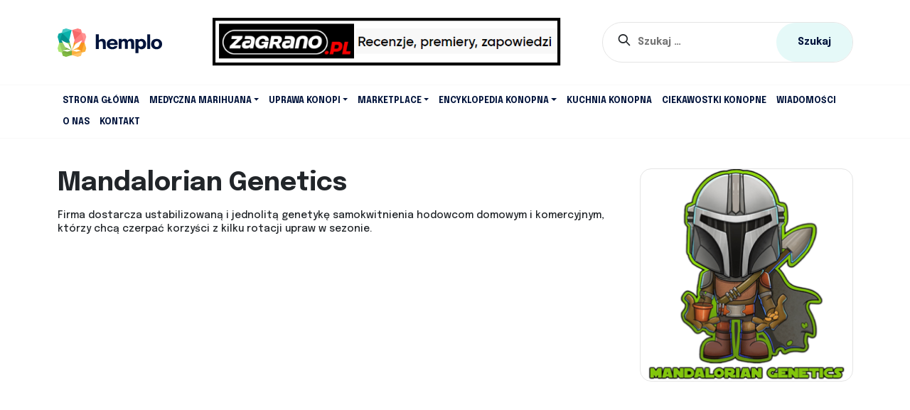

--- FILE ---
content_type: text/html; charset=UTF-8
request_url: https://hemplo.pl/bank-nasion/mandalorian-genetics/
body_size: 14102
content:
<!DOCTYPE html>
<html lang="pl-PL">
<head><meta charset="UTF-8" /><script>if(navigator.userAgent.match(/MSIE|Internet Explorer/i)||navigator.userAgent.match(/Trident\/7\..*?rv:11/i)){var href=document.location.href;if(!href.match(/[?&]nowprocket/)){if(href.indexOf("?")==-1){if(href.indexOf("#")==-1){document.location.href=href+"?nowprocket=1"}else{document.location.href=href.replace("#","?nowprocket=1#")}}else{if(href.indexOf("#")==-1){document.location.href=href+"&nowprocket=1"}else{document.location.href=href.replace("#","&nowprocket=1#")}}}}</script><script>class RocketLazyLoadScripts{constructor(){this.triggerEvents=["keydown","mousedown","mousemove","touchmove","touchstart","touchend","wheel"],this.userEventHandler=this._triggerListener.bind(this),this.touchStartHandler=this._onTouchStart.bind(this),this.touchMoveHandler=this._onTouchMove.bind(this),this.touchEndHandler=this._onTouchEnd.bind(this),this.clickHandler=this._onClick.bind(this),this.interceptedClicks=[],window.addEventListener("pageshow",e=>{this.persisted=e.persisted}),window.addEventListener("DOMContentLoaded",()=>{this._preconnect3rdParties()}),this.delayedScripts={normal:[],async:[],defer:[]},this.trash=[],this.allJQueries=[]}_addUserInteractionListener(e){if(document.hidden){e._triggerListener();return}this.triggerEvents.forEach(t=>window.addEventListener(t,e.userEventHandler,{passive:!0})),window.addEventListener("touchstart",e.touchStartHandler,{passive:!0}),window.addEventListener("mousedown",e.touchStartHandler),document.addEventListener("visibilitychange",e.userEventHandler)}_removeUserInteractionListener(){this.triggerEvents.forEach(e=>window.removeEventListener(e,this.userEventHandler,{passive:!0})),document.removeEventListener("visibilitychange",this.userEventHandler)}_onTouchStart(e){"HTML"!==e.target.tagName&&(window.addEventListener("touchend",this.touchEndHandler),window.addEventListener("mouseup",this.touchEndHandler),window.addEventListener("touchmove",this.touchMoveHandler,{passive:!0}),window.addEventListener("mousemove",this.touchMoveHandler),e.target.addEventListener("click",this.clickHandler),this._renameDOMAttribute(e.target,"onclick","rocket-onclick"),this._pendingClickStarted())}_onTouchMove(e){window.removeEventListener("touchend",this.touchEndHandler),window.removeEventListener("mouseup",this.touchEndHandler),window.removeEventListener("touchmove",this.touchMoveHandler,{passive:!0}),window.removeEventListener("mousemove",this.touchMoveHandler),e.target.removeEventListener("click",this.clickHandler),this._renameDOMAttribute(e.target,"rocket-onclick","onclick"),this._pendingClickFinished()}_onTouchEnd(e){window.removeEventListener("touchend",this.touchEndHandler),window.removeEventListener("mouseup",this.touchEndHandler),window.removeEventListener("touchmove",this.touchMoveHandler,{passive:!0}),window.removeEventListener("mousemove",this.touchMoveHandler)}_onClick(e){e.target.removeEventListener("click",this.clickHandler),this._renameDOMAttribute(e.target,"rocket-onclick","onclick"),this.interceptedClicks.push(e),e.preventDefault(),e.stopPropagation(),e.stopImmediatePropagation(),this._pendingClickFinished()}_replayClicks(){window.removeEventListener("touchstart",this.touchStartHandler,{passive:!0}),window.removeEventListener("mousedown",this.touchStartHandler),this.interceptedClicks.forEach(e=>{e.target.dispatchEvent(new MouseEvent("click",{view:e.view,bubbles:!0,cancelable:!0}))})}_waitForPendingClicks(){return new Promise(e=>{this._isClickPending?this._pendingClickFinished=e:e()})}_pendingClickStarted(){this._isClickPending=!0}_pendingClickFinished(){this._isClickPending=!1}_renameDOMAttribute(e,t,i){e.hasAttribute&&e.hasAttribute(t)&&(event.target.setAttribute(i,event.target.getAttribute(t)),event.target.removeAttribute(t))}_triggerListener(){this._removeUserInteractionListener(this),"loading"===document.readyState?document.addEventListener("DOMContentLoaded",this._loadEverythingNow.bind(this)):this._loadEverythingNow()}_preconnect3rdParties(){let e=[];document.querySelectorAll("script[type=rocketlazyloadscript]").forEach(t=>{if(t.hasAttribute("src")){let i=new URL(t.src).origin;i!==location.origin&&e.push({src:i,crossOrigin:t.crossOrigin||"module"===t.getAttribute("data-rocket-type")})}}),e=[...new Map(e.map(e=>[JSON.stringify(e),e])).values()],this._batchInjectResourceHints(e,"preconnect")}async _loadEverythingNow(){this.lastBreath=Date.now(),this._delayEventListeners(this),this._delayJQueryReady(this),this._handleDocumentWrite(),this._registerAllDelayedScripts(),this._preloadAllScripts(),await this._loadScriptsFromList(this.delayedScripts.normal),await this._loadScriptsFromList(this.delayedScripts.defer),await this._loadScriptsFromList(this.delayedScripts.async);try{await this._triggerDOMContentLoaded(),await this._triggerWindowLoad()}catch(e){console.error(e)}window.dispatchEvent(new Event("rocket-allScriptsLoaded")),this._waitForPendingClicks().then(()=>{this._replayClicks()}),this._emptyTrash()}_registerAllDelayedScripts(){document.querySelectorAll("script[type=rocketlazyloadscript]").forEach(e=>{e.hasAttribute("data-rocket-src")?e.hasAttribute("async")&&!1!==e.async?this.delayedScripts.async.push(e):e.hasAttribute("defer")&&!1!==e.defer||"module"===e.getAttribute("data-rocket-type")?this.delayedScripts.defer.push(e):this.delayedScripts.normal.push(e):this.delayedScripts.normal.push(e)})}async _transformScript(e){return await this._littleBreath(),new Promise(t=>{function i(){e.setAttribute("data-rocket-status","executed"),t()}function r(){e.setAttribute("data-rocket-status","failed"),t()}try{let n=e.getAttribute("data-rocket-type"),s=e.getAttribute("data-rocket-src");if(n?(e.type=n,e.removeAttribute("data-rocket-type")):e.removeAttribute("type"),e.addEventListener("load",i),e.addEventListener("error",r),s)e.src=s,e.removeAttribute("data-rocket-src");else if(navigator.userAgent.indexOf("Firefox/")>0){var a=document.createElement("script");[...e.attributes].forEach(e=>{"type"!==e.nodeName&&a.setAttribute("data-rocket-type"===e.nodeName?"type":e.nodeName,e.nodeValue)}),a.text=e.text,e.parentNode.replaceChild(a,e),i()}else e.src="data:text/javascript;base64,"+window.btoa(unescape(encodeURIComponent(e.text)))}catch(o){r()}})}async _loadScriptsFromList(e){let t=e.shift();return t&&t.isConnected?(await this._transformScript(t),this._loadScriptsFromList(e)):Promise.resolve()}_preloadAllScripts(){this._batchInjectResourceHints([...this.delayedScripts.normal,...this.delayedScripts.defer,...this.delayedScripts.async],"preload")}_batchInjectResourceHints(e,t){var i=document.createDocumentFragment();e.forEach(e=>{let r=e.getAttribute&&e.getAttribute("data-rocket-src")||e.src;if(r){let n=document.createElement("link");n.href=r,n.rel=t,"preconnect"!==t&&(n.as="script"),e.getAttribute&&"module"===e.getAttribute("data-rocket-type")&&(n.crossOrigin=!0),e.crossOrigin&&(n.crossOrigin=e.crossOrigin),e.integrity&&(n.integrity=e.integrity),i.appendChild(n),this.trash.push(n)}}),document.head.appendChild(i)}_delayEventListeners(e){let t={};function i(e,i){!function e(i){!t[i]&&(t[i]={originalFunctions:{add:i.addEventListener,remove:i.removeEventListener},eventsToRewrite:[]},i.addEventListener=function(){arguments[0]=r(arguments[0]),t[i].originalFunctions.add.apply(i,arguments)},i.removeEventListener=function(){arguments[0]=r(arguments[0]),t[i].originalFunctions.remove.apply(i,arguments)});function r(e){return t[i].eventsToRewrite.indexOf(e)>=0?"rocket-"+e:e}}(e),t[e].eventsToRewrite.push(i)}function r(e,t){let i=e[t];Object.defineProperty(e,t,{get:()=>i||function(){},set(r){e["rocket"+t]=i=r}})}i(document,"DOMContentLoaded"),i(window,"DOMContentLoaded"),i(window,"load"),i(window,"pageshow"),i(document,"readystatechange"),r(document,"onreadystatechange"),r(window,"onload"),r(window,"onpageshow")}_delayJQueryReady(e){let t;function i(i){if(i&&i.fn&&!e.allJQueries.includes(i)){i.fn.ready=i.fn.init.prototype.ready=function(t){return e.domReadyFired?t.bind(document)(i):document.addEventListener("rocket-DOMContentLoaded",()=>t.bind(document)(i)),i([])};let r=i.fn.on;i.fn.on=i.fn.init.prototype.on=function(){if(this[0]===window){function e(e){return e.split(" ").map(e=>"load"===e||0===e.indexOf("load.")?"rocket-jquery-load":e).join(" ")}"string"==typeof arguments[0]||arguments[0]instanceof String?arguments[0]=e(arguments[0]):"object"==typeof arguments[0]&&Object.keys(arguments[0]).forEach(t=>{delete Object.assign(arguments[0],{[e(t)]:arguments[0][t]})[t]})}return r.apply(this,arguments),this},e.allJQueries.push(i)}t=i}i(window.jQuery),Object.defineProperty(window,"jQuery",{get:()=>t,set(e){i(e)}})}async _triggerDOMContentLoaded(){this.domReadyFired=!0,await this._littleBreath(),document.dispatchEvent(new Event("rocket-DOMContentLoaded")),await this._littleBreath(),window.dispatchEvent(new Event("rocket-DOMContentLoaded")),await this._littleBreath(),document.dispatchEvent(new Event("rocket-readystatechange")),await this._littleBreath(),document.rocketonreadystatechange&&document.rocketonreadystatechange()}async _triggerWindowLoad(){await this._littleBreath(),window.dispatchEvent(new Event("rocket-load")),await this._littleBreath(),window.rocketonload&&window.rocketonload(),await this._littleBreath(),this.allJQueries.forEach(e=>e(window).trigger("rocket-jquery-load")),await this._littleBreath();let e=new Event("rocket-pageshow");e.persisted=this.persisted,window.dispatchEvent(e),await this._littleBreath(),window.rocketonpageshow&&window.rocketonpageshow({persisted:this.persisted})}_handleDocumentWrite(){let e=new Map;document.write=document.writeln=function(t){let i=document.currentScript;i||console.error("WPRocket unable to document.write this: "+t);let r=document.createRange(),n=i.parentElement,s=e.get(i);void 0===s&&(s=i.nextSibling,e.set(i,s));let a=document.createDocumentFragment();r.setStart(a,0),a.appendChild(r.createContextualFragment(t)),n.insertBefore(a,s)}}async _littleBreath(){Date.now()-this.lastBreath>45&&(await this._requestAnimFrame(),this.lastBreath=Date.now())}async _requestAnimFrame(){return document.hidden?new Promise(e=>setTimeout(e)):new Promise(e=>requestAnimationFrame(e))}_emptyTrash(){this.trash.forEach(e=>e.remove())}static run(){let e=new RocketLazyLoadScripts;e._addUserInteractionListener(e)}}RocketLazyLoadScripts.run();</script>
	<meta name="viewport" content="width=device-width, initial-scale=1.0" />
	
	<link rel="profile" href="https://gmpg.org/xfn/11" />
	<link rel="pingback" href="https://hemplo.pl/xmlrpc.php" />
	<meta name="facebook-domain-verification" content="c8stynyw0hqm35pdtgk1zqlv4fsmzc" />
		<meta name='robots' content='index, follow, max-image-preview:large, max-snippet:-1, max-video-preview:-1' />
	<style>img:is([sizes="auto" i], [sizes^="auto," i]) { contain-intrinsic-size: 3000px 1500px }</style>
	
	<!-- This site is optimized with the Yoast SEO plugin v20.3 - https://yoast.com/wordpress/plugins/seo/ -->
	<title>Mandalorian Genetics - nasiona marihuany i opinie o banku nasion | Hemplo.pl</title>
	<link rel="canonical" href="https://hemplo.pl/bank-nasion/mandalorian-genetics/" />
	<meta property="og:locale" content="pl_PL" />
	<meta property="og:type" content="article" />
	<meta property="og:title" content="Mandalorian Genetics - nasiona marihuany i opinie o banku nasion | Hemplo.pl" />
	<meta property="og:description" content="Firma dostarcza ustabilizowaną i jednolitą genetykę samokwitnienia hodowcom domowym i komercyjnym, którzy chcą czerpać korzyści z kilku rotacji upraw w sezonie. &nbsp;" />
	<meta property="og:url" content="https://hemplo.pl/bank-nasion/mandalorian-genetics/" />
	<meta property="og:site_name" content="Hemplo.pl" />
	<meta name="twitter:card" content="summary_large_image" />
	<script type="application/ld+json" class="yoast-schema-graph">{"@context":"https://schema.org","@graph":[{"@type":"CollectionPage","@id":"https://hemplo.pl/bank-nasion/mandalorian-genetics/","url":"https://hemplo.pl/bank-nasion/mandalorian-genetics/","name":"Mandalorian Genetics - nasiona marihuany i opinie o banku nasion | Hemplo.pl","isPartOf":{"@id":"https://hemplo.pl/#website"},"breadcrumb":{"@id":"https://hemplo.pl/bank-nasion/mandalorian-genetics/#breadcrumb"},"inLanguage":"pl-PL"},{"@type":"BreadcrumbList","@id":"https://hemplo.pl/bank-nasion/mandalorian-genetics/#breadcrumb","itemListElement":[{"@type":"ListItem","position":1,"name":"HEMPLO.PL","item":"https://hemplo.pl/"},{"@type":"ListItem","position":2,"name":"Mandalorian Genetics"}]},{"@type":"WebSite","@id":"https://hemplo.pl/#website","url":"https://hemplo.pl/","name":"Hemplo.pl","description":"Portal konopny | Porównywarka produktów z konopi","potentialAction":[{"@type":"SearchAction","target":{"@type":"EntryPoint","urlTemplate":"https://hemplo.pl/?s={search_term_string}"},"query-input":"required name=search_term_string"}],"inLanguage":"pl-PL"}]}</script>
	<!-- / Yoast SEO plugin. -->


<link rel='dns-prefetch' href='//cdn.jsdelivr.net' />
<link rel='dns-prefetch' href='//www.googletagmanager.com' />

<style id='wp-emoji-styles-inline-css' type='text/css'>

	img.wp-smiley, img.emoji {
		display: inline !important;
		border: none !important;
		box-shadow: none !important;
		height: 1em !important;
		width: 1em !important;
		margin: 0 0.07em !important;
		vertical-align: -0.1em !important;
		background: none !important;
		padding: 0 !important;
	}
</style>
<link rel='stylesheet' id='wp-block-library-css' href='https://hemplo.pl/wp-includes/css/dist/block-library/style.min.css?ver=6.8.3' type='text/css' media='all' />
<style id='classic-theme-styles-inline-css' type='text/css'>
/*! This file is auto-generated */
.wp-block-button__link{color:#fff;background-color:#32373c;border-radius:9999px;box-shadow:none;text-decoration:none;padding:calc(.667em + 2px) calc(1.333em + 2px);font-size:1.125em}.wp-block-file__button{background:#32373c;color:#fff;text-decoration:none}
</style>
<style id='global-styles-inline-css' type='text/css'>
:root{--wp--preset--aspect-ratio--square: 1;--wp--preset--aspect-ratio--4-3: 4/3;--wp--preset--aspect-ratio--3-4: 3/4;--wp--preset--aspect-ratio--3-2: 3/2;--wp--preset--aspect-ratio--2-3: 2/3;--wp--preset--aspect-ratio--16-9: 16/9;--wp--preset--aspect-ratio--9-16: 9/16;--wp--preset--color--black: #000000;--wp--preset--color--cyan-bluish-gray: #abb8c3;--wp--preset--color--white: #ffffff;--wp--preset--color--pale-pink: #f78da7;--wp--preset--color--vivid-red: #cf2e2e;--wp--preset--color--luminous-vivid-orange: #ff6900;--wp--preset--color--luminous-vivid-amber: #fcb900;--wp--preset--color--light-green-cyan: #7bdcb5;--wp--preset--color--vivid-green-cyan: #00d084;--wp--preset--color--pale-cyan-blue: #8ed1fc;--wp--preset--color--vivid-cyan-blue: #0693e3;--wp--preset--color--vivid-purple: #9b51e0;--wp--preset--gradient--vivid-cyan-blue-to-vivid-purple: linear-gradient(135deg,rgba(6,147,227,1) 0%,rgb(155,81,224) 100%);--wp--preset--gradient--light-green-cyan-to-vivid-green-cyan: linear-gradient(135deg,rgb(122,220,180) 0%,rgb(0,208,130) 100%);--wp--preset--gradient--luminous-vivid-amber-to-luminous-vivid-orange: linear-gradient(135deg,rgba(252,185,0,1) 0%,rgba(255,105,0,1) 100%);--wp--preset--gradient--luminous-vivid-orange-to-vivid-red: linear-gradient(135deg,rgba(255,105,0,1) 0%,rgb(207,46,46) 100%);--wp--preset--gradient--very-light-gray-to-cyan-bluish-gray: linear-gradient(135deg,rgb(238,238,238) 0%,rgb(169,184,195) 100%);--wp--preset--gradient--cool-to-warm-spectrum: linear-gradient(135deg,rgb(74,234,220) 0%,rgb(151,120,209) 20%,rgb(207,42,186) 40%,rgb(238,44,130) 60%,rgb(251,105,98) 80%,rgb(254,248,76) 100%);--wp--preset--gradient--blush-light-purple: linear-gradient(135deg,rgb(255,206,236) 0%,rgb(152,150,240) 100%);--wp--preset--gradient--blush-bordeaux: linear-gradient(135deg,rgb(254,205,165) 0%,rgb(254,45,45) 50%,rgb(107,0,62) 100%);--wp--preset--gradient--luminous-dusk: linear-gradient(135deg,rgb(255,203,112) 0%,rgb(199,81,192) 50%,rgb(65,88,208) 100%);--wp--preset--gradient--pale-ocean: linear-gradient(135deg,rgb(255,245,203) 0%,rgb(182,227,212) 50%,rgb(51,167,181) 100%);--wp--preset--gradient--electric-grass: linear-gradient(135deg,rgb(202,248,128) 0%,rgb(113,206,126) 100%);--wp--preset--gradient--midnight: linear-gradient(135deg,rgb(2,3,129) 0%,rgb(40,116,252) 100%);--wp--preset--font-size--small: 13px;--wp--preset--font-size--medium: 20px;--wp--preset--font-size--large: 36px;--wp--preset--font-size--x-large: 42px;--wp--preset--spacing--20: 0.44rem;--wp--preset--spacing--30: 0.67rem;--wp--preset--spacing--40: 1rem;--wp--preset--spacing--50: 1.5rem;--wp--preset--spacing--60: 2.25rem;--wp--preset--spacing--70: 3.38rem;--wp--preset--spacing--80: 5.06rem;--wp--preset--shadow--natural: 6px 6px 9px rgba(0, 0, 0, 0.2);--wp--preset--shadow--deep: 12px 12px 50px rgba(0, 0, 0, 0.4);--wp--preset--shadow--sharp: 6px 6px 0px rgba(0, 0, 0, 0.2);--wp--preset--shadow--outlined: 6px 6px 0px -3px rgba(255, 255, 255, 1), 6px 6px rgba(0, 0, 0, 1);--wp--preset--shadow--crisp: 6px 6px 0px rgba(0, 0, 0, 1);}:where(.is-layout-flex){gap: 0.5em;}:where(.is-layout-grid){gap: 0.5em;}body .is-layout-flex{display: flex;}.is-layout-flex{flex-wrap: wrap;align-items: center;}.is-layout-flex > :is(*, div){margin: 0;}body .is-layout-grid{display: grid;}.is-layout-grid > :is(*, div){margin: 0;}:where(.wp-block-columns.is-layout-flex){gap: 2em;}:where(.wp-block-columns.is-layout-grid){gap: 2em;}:where(.wp-block-post-template.is-layout-flex){gap: 1.25em;}:where(.wp-block-post-template.is-layout-grid){gap: 1.25em;}.has-black-color{color: var(--wp--preset--color--black) !important;}.has-cyan-bluish-gray-color{color: var(--wp--preset--color--cyan-bluish-gray) !important;}.has-white-color{color: var(--wp--preset--color--white) !important;}.has-pale-pink-color{color: var(--wp--preset--color--pale-pink) !important;}.has-vivid-red-color{color: var(--wp--preset--color--vivid-red) !important;}.has-luminous-vivid-orange-color{color: var(--wp--preset--color--luminous-vivid-orange) !important;}.has-luminous-vivid-amber-color{color: var(--wp--preset--color--luminous-vivid-amber) !important;}.has-light-green-cyan-color{color: var(--wp--preset--color--light-green-cyan) !important;}.has-vivid-green-cyan-color{color: var(--wp--preset--color--vivid-green-cyan) !important;}.has-pale-cyan-blue-color{color: var(--wp--preset--color--pale-cyan-blue) !important;}.has-vivid-cyan-blue-color{color: var(--wp--preset--color--vivid-cyan-blue) !important;}.has-vivid-purple-color{color: var(--wp--preset--color--vivid-purple) !important;}.has-black-background-color{background-color: var(--wp--preset--color--black) !important;}.has-cyan-bluish-gray-background-color{background-color: var(--wp--preset--color--cyan-bluish-gray) !important;}.has-white-background-color{background-color: var(--wp--preset--color--white) !important;}.has-pale-pink-background-color{background-color: var(--wp--preset--color--pale-pink) !important;}.has-vivid-red-background-color{background-color: var(--wp--preset--color--vivid-red) !important;}.has-luminous-vivid-orange-background-color{background-color: var(--wp--preset--color--luminous-vivid-orange) !important;}.has-luminous-vivid-amber-background-color{background-color: var(--wp--preset--color--luminous-vivid-amber) !important;}.has-light-green-cyan-background-color{background-color: var(--wp--preset--color--light-green-cyan) !important;}.has-vivid-green-cyan-background-color{background-color: var(--wp--preset--color--vivid-green-cyan) !important;}.has-pale-cyan-blue-background-color{background-color: var(--wp--preset--color--pale-cyan-blue) !important;}.has-vivid-cyan-blue-background-color{background-color: var(--wp--preset--color--vivid-cyan-blue) !important;}.has-vivid-purple-background-color{background-color: var(--wp--preset--color--vivid-purple) !important;}.has-black-border-color{border-color: var(--wp--preset--color--black) !important;}.has-cyan-bluish-gray-border-color{border-color: var(--wp--preset--color--cyan-bluish-gray) !important;}.has-white-border-color{border-color: var(--wp--preset--color--white) !important;}.has-pale-pink-border-color{border-color: var(--wp--preset--color--pale-pink) !important;}.has-vivid-red-border-color{border-color: var(--wp--preset--color--vivid-red) !important;}.has-luminous-vivid-orange-border-color{border-color: var(--wp--preset--color--luminous-vivid-orange) !important;}.has-luminous-vivid-amber-border-color{border-color: var(--wp--preset--color--luminous-vivid-amber) !important;}.has-light-green-cyan-border-color{border-color: var(--wp--preset--color--light-green-cyan) !important;}.has-vivid-green-cyan-border-color{border-color: var(--wp--preset--color--vivid-green-cyan) !important;}.has-pale-cyan-blue-border-color{border-color: var(--wp--preset--color--pale-cyan-blue) !important;}.has-vivid-cyan-blue-border-color{border-color: var(--wp--preset--color--vivid-cyan-blue) !important;}.has-vivid-purple-border-color{border-color: var(--wp--preset--color--vivid-purple) !important;}.has-vivid-cyan-blue-to-vivid-purple-gradient-background{background: var(--wp--preset--gradient--vivid-cyan-blue-to-vivid-purple) !important;}.has-light-green-cyan-to-vivid-green-cyan-gradient-background{background: var(--wp--preset--gradient--light-green-cyan-to-vivid-green-cyan) !important;}.has-luminous-vivid-amber-to-luminous-vivid-orange-gradient-background{background: var(--wp--preset--gradient--luminous-vivid-amber-to-luminous-vivid-orange) !important;}.has-luminous-vivid-orange-to-vivid-red-gradient-background{background: var(--wp--preset--gradient--luminous-vivid-orange-to-vivid-red) !important;}.has-very-light-gray-to-cyan-bluish-gray-gradient-background{background: var(--wp--preset--gradient--very-light-gray-to-cyan-bluish-gray) !important;}.has-cool-to-warm-spectrum-gradient-background{background: var(--wp--preset--gradient--cool-to-warm-spectrum) !important;}.has-blush-light-purple-gradient-background{background: var(--wp--preset--gradient--blush-light-purple) !important;}.has-blush-bordeaux-gradient-background{background: var(--wp--preset--gradient--blush-bordeaux) !important;}.has-luminous-dusk-gradient-background{background: var(--wp--preset--gradient--luminous-dusk) !important;}.has-pale-ocean-gradient-background{background: var(--wp--preset--gradient--pale-ocean) !important;}.has-electric-grass-gradient-background{background: var(--wp--preset--gradient--electric-grass) !important;}.has-midnight-gradient-background{background: var(--wp--preset--gradient--midnight) !important;}.has-small-font-size{font-size: var(--wp--preset--font-size--small) !important;}.has-medium-font-size{font-size: var(--wp--preset--font-size--medium) !important;}.has-large-font-size{font-size: var(--wp--preset--font-size--large) !important;}.has-x-large-font-size{font-size: var(--wp--preset--font-size--x-large) !important;}
:where(.wp-block-post-template.is-layout-flex){gap: 1.25em;}:where(.wp-block-post-template.is-layout-grid){gap: 1.25em;}
:where(.wp-block-columns.is-layout-flex){gap: 2em;}:where(.wp-block-columns.is-layout-grid){gap: 2em;}
:root :where(.wp-block-pullquote){font-size: 1.5em;line-height: 1.6;}
</style>
<link rel='stylesheet' id='contact-form-7-css' href='https://hemplo.pl/wp-content/plugins/contact-form-7/includes/css/styles.css?ver=5.7.4' type='text/css' media='all' />
<link rel='stylesheet' id='style-bootstrap-css' href='https://cdn.jsdelivr.net/npm/bootstrap@5.1.0/dist/css/bootstrap.min.css?ver=6.8.3' type='text/css' media='all' />
<link rel='stylesheet' id='style-css' href='https://hemplo.pl/wp-content/themes/hemplo/style.css?ver=1764961568' type='text/css' media='all' />
<script type="rocketlazyloadscript" data-rocket-type="text/javascript" data-rocket-src="https://hemplo.pl/wp-includes/js/jquery/jquery.min.js?ver=3.7.1" id="jquery-core-js"></script>
<script type="rocketlazyloadscript" data-rocket-type="text/javascript" data-rocket-src="https://hemplo.pl/wp-includes/js/jquery/jquery-migrate.min.js?ver=3.4.1" id="jquery-migrate-js"></script>

<!-- Google Analytics snippet added by Site Kit -->
<script type="rocketlazyloadscript" data-rocket-type="text/javascript" data-rocket-src="https://www.googletagmanager.com/gtag/js?id=UA-205559961-1" id="google_gtagjs-js" async></script>
<script type="rocketlazyloadscript" data-rocket-type="text/javascript" id="google_gtagjs-js-after">
/* <![CDATA[ */
window.dataLayer = window.dataLayer || [];function gtag(){dataLayer.push(arguments);}
gtag('set', 'linker', {"domains":["hemplo.pl"]} );
gtag("js", new Date());
gtag("set", "developer_id.dZTNiMT", true);
gtag("config", "UA-205559961-1", {"anonymize_ip":true});
gtag("config", "G-V70HEQHFVV");
/* ]]> */
</script>

<!-- End Google Analytics snippet added by Site Kit -->
<link rel="https://api.w.org/" href="https://hemplo.pl/wp-json/" /><link rel="alternate" title="JSON" type="application/json" href="https://hemplo.pl/wp-json/wp/v2/seeds_bank/561" /><link rel="EditURI" type="application/rsd+xml" title="RSD" href="https://hemplo.pl/xmlrpc.php?rsd" />
<meta name="generator" content="WordPress 6.8.3" />
<meta name="generator" content="Site Kit by Google 1.96.0" />
<!-- Google Tag Manager snippet added by Site Kit -->
<script type="rocketlazyloadscript" data-rocket-type="text/javascript">
/* <![CDATA[ */

			( function( w, d, s, l, i ) {
				w[l] = w[l] || [];
				w[l].push( {'gtm.start': new Date().getTime(), event: 'gtm.js'} );
				var f = d.getElementsByTagName( s )[0],
					j = d.createElement( s ), dl = l != 'dataLayer' ? '&l=' + l : '';
				j.async = true;
				j.src = 'https://www.googletagmanager.com/gtm.js?id=' + i + dl;
				f.parentNode.insertBefore( j, f );
			} )( window, document, 'script', 'dataLayer', 'GTM-T47XJVQ' );
			
/* ]]> */
</script>

<!-- End Google Tag Manager snippet added by Site Kit -->
<link rel="icon" href="https://hemplo.pl/wp-content/uploads/2021/08/cropped-Hemplo-32x32.png" sizes="32x32" />
<link rel="icon" href="https://hemplo.pl/wp-content/uploads/2021/08/cropped-Hemplo-192x192.png" sizes="192x192" />
<link rel="apple-touch-icon" href="https://hemplo.pl/wp-content/uploads/2021/08/cropped-Hemplo-180x180.png" />
<meta name="msapplication-TileImage" content="https://hemplo.pl/wp-content/uploads/2021/08/cropped-Hemplo-270x270.png" />
<noscript><style id="rocket-lazyload-nojs-css">.rll-youtube-player, [data-lazy-src]{display:none !important;}</style></noscript></head>
<body class="archive tax-seeds_bank term-mandalorian-genetics term-561 wp-theme-hemplo" data-bs-spy="scroll" data-bs-target="#table-of-contents" data-bs-offset="0" tabindex="0">

	<header class="header py-4 px-2">
		<div class="container">
			<div class="d-flex justify-content-between align-items-center">
		    	<a href="https://hemplo.pl/" class="navbar-brand">
					<img src="data:image/svg+xml,%3Csvg%20xmlns='http://www.w3.org/2000/svg'%20viewBox='0%200%200%200'%3E%3C/svg%3E" alt="Hemplo.pl" data-lazy-src="https://hemplo.pl/wp-content/themes/hemplo/img/logo.svg" /><noscript><img src="https://hemplo.pl/wp-content/themes/hemplo/img/logo.svg" alt="Hemplo.pl" /></noscript>
				</a>	
				
								<a target="_blank" href="https://zagrano.pl/" class="d-none d-xl-block">
										<img src="data:image/svg+xml,%3Csvg%20xmlns='http://www.w3.org/2000/svg'%20viewBox='0%200%200%200'%3E%3C/svg%3E" alt="Banner" style="max-width: 500px;" data-lazy-src="https://hemplo.pl/wp-content/uploads/2023/12/Baner-zagrano.png" /><noscript><img src="https://hemplo.pl/wp-content/uploads/2023/12/Baner-zagrano.png" alt="Banner" style="max-width: 500px;" /></noscript>
									</a>
								
				<div class="d-none d-md-block">
					<form role="search" method="get" class="search-form" action="https://hemplo.pl/">
				<label>
					<span class="screen-reader-text">Szukaj:</span>
					<input type="search" class="search-field" placeholder="Szukaj &hellip;" value="" name="s" />
				</label>
				<input type="submit" class="search-submit" value="Szukaj" />
			</form>				</div>	
				<button class="navbar-toggler px-0 py-2 d-lg-none header-toggle collapsed" type="button" data-bs-toggle="collapse" data-bs-target="#navbar">
			        <span></span><span></span><span></span>
			    </button>
			</div>
		</div>
	</header>

	<hr class="m-0" />
	
	<nav class="navbar navbar-expand-lg" role="navigation">
	  <div class="container">
	    <div id="navbar" class="collapse navbar-collapse"><ul id="menu-menu-glowne" class="nav navbar-nav"><li  id="menu-item-69345" class="menu-item menu-item-type-custom menu-item-object-custom menu-item-home nav-item nav-item-69345"><a href="https://hemplo.pl" class="nav-link ">Strona Główna</a></li>
<li  id="menu-item-69344" class="menu-item menu-item-type-custom menu-item-object-custom menu-item-has-children dropdown nav-item nav-item-69344"><a class="nav-link  dropdown-toggle" data-bs-toggle="dropdown" aria-haspopup="true" aria-expanded="false">Medyczna marihuana</a>
<ul class="dropdown-menu  depth_0">
	<li  id="menu-item-63781" class="menu-item menu-item-type-custom menu-item-object-custom nav-item nav-item-63781"><a href="/poradnik/medyczna-marihuana/" class="dropdown-item ">Leczenie medyczną marihuaną</a></li>
	<li  id="menu-item-63789" class="menu-item menu-item-type-custom menu-item-object-custom nav-item nav-item-63789"><a href="/kliniki-i-przychodnie/" class="dropdown-item ">Przychodnie i kliniki konopne</a></li>
	<li  id="menu-item-63790" class="menu-item menu-item-type-custom menu-item-object-custom nav-item nav-item-63790"><a href="/poradnik/medyczna-marihuana/apteki/" class="dropdown-item ">Lista aptek z marihuaną</a></li>
	<li  id="menu-item-63783" class="menu-item menu-item-type-custom menu-item-object-custom nav-item nav-item-63783"><a href="/poradnik/medyczna-marihuana/lista-chorob/" class="dropdown-item ">Lista chorób</a></li>
	<li  id="menu-item-63784" class="menu-item menu-item-type-custom menu-item-object-custom nav-item nav-item-63784"><a href="/poradnik/medyczna-marihuana/stosowanie/" class="dropdown-item ">Stosowanie i dawkowanie</a></li>
	<li  id="menu-item-63785" class="menu-item menu-item-type-custom menu-item-object-custom nav-item nav-item-63785"><a href="/poradnik/medyczna-marihuana/przeciwwskazania/" class="dropdown-item ">Przeciwwskazania</a></li>
	<li  id="menu-item-63786" class="menu-item menu-item-type-custom menu-item-object-custom nav-item nav-item-63786"><a href="/poradnik/medyczna-marihuana/interakcje/" class="dropdown-item ">Możliwe interakcje</a></li>
	<li  id="menu-item-63787" class="menu-item menu-item-type-custom menu-item-object-custom nav-item nav-item-63787"><a href="/poradnik/medyczna-marihuana/skutki-uboczne/" class="dropdown-item ">Skutki uboczne stosowania</a></li>
	<li  id="menu-item-63788" class="menu-item menu-item-type-custom menu-item-object-custom nav-item nav-item-63788"><a href="/poradnik/medyczna-marihuana/detoks/" class="dropdown-item ">Uzależnienie i detoks</a></li>
</ul>
</li>
<li  id="menu-item-69346" class="menu-item menu-item-type-custom menu-item-object-custom menu-item-has-children dropdown nav-item nav-item-69346"><a class="nav-link  dropdown-toggle" data-bs-toggle="dropdown" aria-haspopup="true" aria-expanded="false">Uprawa konopi</a>
<ul class="dropdown-menu  depth_0">
	<li  id="menu-item-69358" class="menu-item menu-item-type-custom menu-item-object-custom nav-item nav-item-69358"><a href="/poradnik/rolnictwo/uprawa-konopi-cbd-na-wlasny-uzytek/" class="dropdown-item ">Uprawa konopi siewnych</a></li>
	<li  id="menu-item-69347" class="menu-item menu-item-type-custom menu-item-object-custom nav-item nav-item-69347"><a href="/uprawa/marihuany/" class="dropdown-item ">Uprawa konopi indyjskich</a></li>
	<li  id="menu-item-46064" class="menu-item menu-item-type-custom menu-item-object-custom nav-item nav-item-46064"><a href="https://hemplo.pl/poradnik/dla-growera/" class="dropdown-item ">Dla growera</a></li>
	<li  id="menu-item-46066" class="menu-item menu-item-type-custom menu-item-object-custom nav-item nav-item-46066"><a href="https://hemplo.pl/poradnik/prawo/" class="dropdown-item ">Aspekty prawne</a></li>
	<li  id="menu-item-54968" class="menu-item menu-item-type-custom menu-item-object-custom nav-item nav-item-54968"><a href="/szczepy/" class="dropdown-item ">Szczepy marihuany</a></li>
	<li  id="menu-item-54971" class="menu-item menu-item-type-custom menu-item-object-custom nav-item nav-item-54971"><a href="/szczepy/wszystkie/" class="dropdown-item ">Odmiany marihuany</a></li>
	<li  id="menu-item-54973" class="menu-item menu-item-type-custom menu-item-object-custom nav-item nav-item-54973"><a href="/bank-nasion/" class="dropdown-item ">Banki nasion</a></li>
	<li  id="menu-item-44211" class="menu-item menu-item-type-custom menu-item-object-custom nav-item nav-item-44211"><a href="/producenci/" class="dropdown-item ">Sklepy konopne</a></li>
</ul>
</li>
<li  id="menu-item-69330" class="menu-item menu-item-type-custom menu-item-object-custom menu-item-has-children dropdown nav-item nav-item-69330"><a class="nav-link  dropdown-toggle" data-bs-toggle="dropdown" aria-haspopup="true" aria-expanded="false">Marketplace</a>
<ul class="dropdown-menu  depth_0">
	<li  id="menu-item-69331" class="menu-item menu-item-type-custom menu-item-object-custom nav-item nav-item-69331"><a href="/cbd/" class="dropdown-item ">Produkty z CBD</a></li>
	<li  id="menu-item-69341" class="menu-item menu-item-type-custom menu-item-object-custom nav-item nav-item-69341"><a href="/kosmetyki/" class="dropdown-item ">Kosmetyki konopne</a></li>
	<li  id="menu-item-69342" class="menu-item menu-item-type-custom menu-item-object-custom nav-item nav-item-69342"><a href="/zywnosc/" class="dropdown-item ">Żywność konopna</a></li>
</ul>
</li>
<li  id="menu-item-46063" class="menu-item menu-item-type-custom menu-item-object-custom menu-item-has-children dropdown nav-item nav-item-46063"><a class="nav-link  dropdown-toggle" data-bs-toggle="dropdown" aria-haspopup="true" aria-expanded="false">Encyklopedia konopna</a>
<ul class="dropdown-menu  depth_0">
	<li  id="menu-item-54976" class="menu-item menu-item-type-custom menu-item-object-custom nav-item nav-item-54976"><a href="/poradnik/badania-i-nauka/" class="dropdown-item ">Badania i nauka</a></li>
	<li  id="menu-item-46067" class="menu-item menu-item-type-custom menu-item-object-custom nav-item nav-item-46067"><a href="https://hemplo.pl/poradnik/zdrowie-i-medycyna/" class="dropdown-item ">Konopie a zdrowie</a></li>
	<li  id="menu-item-54975" class="menu-item menu-item-type-custom menu-item-object-custom nav-item nav-item-54975"><a href="/poradnik/przemysl/" class="dropdown-item ">Przemysł konopny</a></li>
	<li  id="menu-item-54974" class="menu-item menu-item-type-custom menu-item-object-custom nav-item nav-item-54974"><a href="/poradnik/rolnictwo/" class="dropdown-item ">Dla rolnika</a></li>
</ul>
</li>
<li  id="menu-item-46068" class="menu-item menu-item-type-custom menu-item-object-custom nav-item nav-item-46068"><a href="https://hemplo.pl/poradnik/kacik-kulinarny/" class="nav-link ">Kuchnia konopna</a></li>
<li  id="menu-item-46065" class="menu-item menu-item-type-custom menu-item-object-custom nav-item nav-item-46065"><a href="https://hemplo.pl/poradnik/strefa-relaksu/" class="nav-link ">Ciekawostki konopne</a></li>
<li  id="menu-item-43422" class="menu-item menu-item-type-custom menu-item-object-custom nav-item nav-item-43422"><a href="https://hemplo.pl/dzial/informacje/" class="nav-link ">Wiadomości</a></li>
<li  id="menu-item-45733" class="menu-item menu-item-type-custom menu-item-object-custom nav-item nav-item-45733"><a href="/nasza-misja/" class="nav-link ">O nas</a></li>
<li  id="menu-item-45732" class="menu-item menu-item-type-custom menu-item-object-custom nav-item nav-item-45732"><a href="/kontakt/" class="nav-link ">Kontakt</a></li>
</ul></div>	    </div>
	</nav>	

	<hr class="m-0" />
	
	<div id="content">

	  
	  
	  

<div class="container py-5">

    
    <div class="clearfix">
        <img width="300" height="300" src="data:image/svg+xml,%3Csvg%20xmlns='http://www.w3.org/2000/svg'%20viewBox='0%200%20300%20300'%3E%3C/svg%3E" class="float-md-end mb-3 ms-md-4 d-block card" alt="Mandalorian Genetics" decoding="async" fetchpriority="high" data-lazy-srcset="https://hemplo.pl/wp-content/uploads/2022/04/mandolorian-logo-transparency-420-300x300.png 300w, https://hemplo.pl/wp-content/uploads/2022/04/mandolorian-logo-transparency-420-150x150.png 150w, https://hemplo.pl/wp-content/uploads/2022/04/mandolorian-logo-transparency-420-200x200.png 200w, https://hemplo.pl/wp-content/uploads/2022/04/mandolorian-logo-transparency-420.png 420w" data-lazy-sizes="(max-width: 300px) 100vw, 300px" data-lazy-src="https://hemplo.pl/wp-content/uploads/2022/04/mandolorian-logo-transparency-420-300x300.png" /><noscript><img width="300" height="300" src="https://hemplo.pl/wp-content/uploads/2022/04/mandolorian-logo-transparency-420-300x300.png" class="float-md-end mb-3 ms-md-4 d-block card" alt="Mandalorian Genetics" decoding="async" fetchpriority="high" srcset="https://hemplo.pl/wp-content/uploads/2022/04/mandolorian-logo-transparency-420-300x300.png 300w, https://hemplo.pl/wp-content/uploads/2022/04/mandolorian-logo-transparency-420-150x150.png 150w, https://hemplo.pl/wp-content/uploads/2022/04/mandolorian-logo-transparency-420-200x200.png 200w, https://hemplo.pl/wp-content/uploads/2022/04/mandolorian-logo-transparency-420.png 420w" sizes="(max-width: 300px) 100vw, 300px" /></noscript>        <h1 class="h1 mb-3 text-center text-md-start">Mandalorian Genetics</h1>
        <div><p>Firma dostarcza ustabilizowaną i jednolitą genetykę samokwitnienia hodowcom domowym i komercyjnym, którzy chcą czerpać korzyści z kilku rotacji upraw w sezonie.</p>
<p>&nbsp;</p>
</div>
    </div>

</div>

<hr />

<div class="container py-4">
    



</div>


    <hr class="my-5" />

    <div class="container">
        <div class="post-content">
                    </div>
    </div>

    <hr class="my-5" />


    <div class="container">

        <p class="mb-3 h2 text-center">Sprawdź innych producentów <span class="text-danger">nasion</span></p>

        <div class="row mb-5">
                                        <div class="col-md-6 col-lg-3 mb-4">
                    <a href="https://hemplo.pl/producenci/real-cannabis/" class="d-block text-center">
                        <img width="200" height="143" src="data:image/svg+xml,%3Csvg%20xmlns='http://www.w3.org/2000/svg'%20viewBox='0%200%20200%20143'%3E%3C/svg%3E" class="d-block mx-auto producer-image" alt="" decoding="async" data-lazy-srcset="https://hemplo.pl/wp-content/uploads/2021/08/RealCannabis-producent-200x143.jpg 200w, https://hemplo.pl/wp-content/uploads/2021/08/RealCannabis-producent-300x214.jpg 300w, https://hemplo.pl/wp-content/uploads/2021/08/RealCannabis-producent.jpg 760w" data-lazy-sizes="(max-width: 200px) 100vw, 200px" data-lazy-src="https://hemplo.pl/wp-content/uploads/2021/08/RealCannabis-producent-200x143.jpg" /><noscript><img width="200" height="143" src="https://hemplo.pl/wp-content/uploads/2021/08/RealCannabis-producent-200x143.jpg" class="d-block mx-auto producer-image" alt="" decoding="async" srcset="https://hemplo.pl/wp-content/uploads/2021/08/RealCannabis-producent-200x143.jpg 200w, https://hemplo.pl/wp-content/uploads/2021/08/RealCannabis-producent-300x214.jpg 300w, https://hemplo.pl/wp-content/uploads/2021/08/RealCannabis-producent.jpg 760w" sizes="(max-width: 200px) 100vw, 200px" /></noscript>                        <span class="h5">Real Cannabis</span>
                    </a>
                </div>
                            <div class="col-md-6 col-lg-3 mb-4">
                    <a href="https://hemplo.pl/producenci/sensi-hemp/" class="d-block text-center">
                        <img width="200" height="200" src="data:image/svg+xml,%3Csvg%20xmlns='http://www.w3.org/2000/svg'%20viewBox='0%200%20200%20200'%3E%3C/svg%3E" class="d-block mx-auto producer-image" alt="sensi hemp" decoding="async" data-lazy-srcset="https://hemplo.pl/wp-content/uploads/2022/02/sensi-hemp-200x200.png 200w, https://hemplo.pl/wp-content/uploads/2022/02/sensi-hemp-300x300.png 300w, https://hemplo.pl/wp-content/uploads/2022/02/sensi-hemp-150x150.png 150w, https://hemplo.pl/wp-content/uploads/2022/02/sensi-hemp.png 617w" data-lazy-sizes="(max-width: 200px) 100vw, 200px" data-lazy-src="https://hemplo.pl/wp-content/uploads/2022/02/sensi-hemp-200x200.png" /><noscript><img width="200" height="200" src="https://hemplo.pl/wp-content/uploads/2022/02/sensi-hemp-200x200.png" class="d-block mx-auto producer-image" alt="sensi hemp" decoding="async" srcset="https://hemplo.pl/wp-content/uploads/2022/02/sensi-hemp-200x200.png 200w, https://hemplo.pl/wp-content/uploads/2022/02/sensi-hemp-300x300.png 300w, https://hemplo.pl/wp-content/uploads/2022/02/sensi-hemp-150x150.png 150w, https://hemplo.pl/wp-content/uploads/2022/02/sensi-hemp.png 617w" sizes="(max-width: 200px) 100vw, 200px" /></noscript>                        <span class="h5">Sensi Hemp</span>
                    </a>
                </div>
                            <div class="col-md-6 col-lg-3 mb-4">
                    <a href="https://hemplo.pl/producenci/exclusive-weed/" class="d-block text-center">
                        <img width="200" height="200" src="data:image/svg+xml,%3Csvg%20xmlns='http://www.w3.org/2000/svg'%20viewBox='0%200%20200%20200'%3E%3C/svg%3E" class="d-block mx-auto producer-image" alt="" decoding="async" data-lazy-srcset="https://hemplo.pl/wp-content/uploads/2021/08/exclusive-weed-producent-200x200.jpg 200w, https://hemplo.pl/wp-content/uploads/2021/08/exclusive-weed-producent-300x300.jpg 300w, https://hemplo.pl/wp-content/uploads/2021/08/exclusive-weed-producent-1024x1024.jpg 1024w, https://hemplo.pl/wp-content/uploads/2021/08/exclusive-weed-producent-150x150.jpg 150w, https://hemplo.pl/wp-content/uploads/2021/08/exclusive-weed-producent-768x768.jpg 768w, https://hemplo.pl/wp-content/uploads/2021/08/exclusive-weed-producent.jpg 1447w" data-lazy-sizes="(max-width: 200px) 100vw, 200px" data-lazy-src="https://hemplo.pl/wp-content/uploads/2021/08/exclusive-weed-producent-200x200.jpg" /><noscript><img width="200" height="200" src="https://hemplo.pl/wp-content/uploads/2021/08/exclusive-weed-producent-200x200.jpg" class="d-block mx-auto producer-image" alt="" decoding="async" srcset="https://hemplo.pl/wp-content/uploads/2021/08/exclusive-weed-producent-200x200.jpg 200w, https://hemplo.pl/wp-content/uploads/2021/08/exclusive-weed-producent-300x300.jpg 300w, https://hemplo.pl/wp-content/uploads/2021/08/exclusive-weed-producent-1024x1024.jpg 1024w, https://hemplo.pl/wp-content/uploads/2021/08/exclusive-weed-producent-150x150.jpg 150w, https://hemplo.pl/wp-content/uploads/2021/08/exclusive-weed-producent-768x768.jpg 768w, https://hemplo.pl/wp-content/uploads/2021/08/exclusive-weed-producent.jpg 1447w" sizes="(max-width: 200px) 100vw, 200px" /></noscript>                        <span class="h5">Exclusive Weed</span>
                    </a>
                </div>
                            <div class="col-md-6 col-lg-3 mb-4">
                    <a href="https://hemplo.pl/producenci/cbd-natural/" class="d-block text-center">
                        <img width="200" height="80" src="data:image/svg+xml,%3Csvg%20xmlns='http://www.w3.org/2000/svg'%20viewBox='0%200%20200%2080'%3E%3C/svg%3E" class="d-block mx-auto producer-image" alt="CBD natural logo" decoding="async" data-lazy-srcset="https://hemplo.pl/wp-content/uploads/2021/08/CBD-natural-logo-200x80.png 200w, https://hemplo.pl/wp-content/uploads/2021/08/CBD-natural-logo-300x120.png 300w, https://hemplo.pl/wp-content/uploads/2021/08/CBD-natural-logo.png 444w" data-lazy-sizes="(max-width: 200px) 100vw, 200px" data-lazy-src="https://hemplo.pl/wp-content/uploads/2021/08/CBD-natural-logo-200x80.png" /><noscript><img width="200" height="80" src="https://hemplo.pl/wp-content/uploads/2021/08/CBD-natural-logo-200x80.png" class="d-block mx-auto producer-image" alt="CBD natural logo" decoding="async" srcset="https://hemplo.pl/wp-content/uploads/2021/08/CBD-natural-logo-200x80.png 200w, https://hemplo.pl/wp-content/uploads/2021/08/CBD-natural-logo-300x120.png 300w, https://hemplo.pl/wp-content/uploads/2021/08/CBD-natural-logo.png 444w" sizes="(max-width: 200px) 100vw, 200px" /></noscript>                        <span class="h5">CBD Natural</span>
                    </a>
                </div>
                    </div>

    </div>


</div>

<div class="bg-dark mt-3 py-5 footer"> 
	<div class="container">

		<div class="row">
			<div class="col-lg-9 col-xl-10">
				<img src="data:image/svg+xml,%3Csvg%20xmlns='http://www.w3.org/2000/svg'%20viewBox='0%200%200%200'%3E%3C/svg%3E" alt="Hemplo.pl" data-lazy-src="https://hemplo.pl/wp-content/themes/hemplo/img/logo-mono.svg" /><noscript><img src="https://hemplo.pl/wp-content/themes/hemplo/img/logo-mono.svg" alt="Hemplo.pl" /></noscript>
			
				<div class="menu-menu-w-stopce-container"><ul id="menu-menu-w-stopce" class="nav my-5 footer-nav w-100 d-block d-md-flex"><li id="menu-item-5060" class="menu-item menu-item-type-custom menu-item-object-custom menu-item-has-children menu-item-5060"><span>Na skróty</span>
<ul class="sub-menu">
	<li id="menu-item-5056" class="menu-item menu-item-type-custom menu-item-object-custom menu-item-5056"><a href="/cbd/">Porównaj ceny CBD</a></li>
	<li id="menu-item-13051" class="menu-item menu-item-type-custom menu-item-object-custom menu-item-13051"><a href="/kosmetyki/">Kosmetyki konopne</a></li>
	<li id="menu-item-13050" class="menu-item menu-item-type-custom menu-item-object-custom menu-item-13050"><a href="/zywnosc/">Żywność konopna</a></li>
	<li id="menu-item-5065" class="menu-item menu-item-type-custom menu-item-object-custom menu-item-5065"><a href="/regulamin/">Regulamin</a></li>
	<li id="menu-item-5062" class="menu-item menu-item-type-custom menu-item-object-custom menu-item-5062"><a href="/polityka-prywatnosci/">Polityka prywatności</a></li>
</ul>
</li>
<li id="menu-item-5061" class="menu-item menu-item-type-custom menu-item-object-custom menu-item-has-children menu-item-5061"><span>Napisz do nas</span>
<ul class="sub-menu">
	<li id="menu-item-5063" class="menu-item menu-item-type-custom menu-item-object-custom menu-item-5063"><a href="/kontakt/">Kontakt</a></li>
	<li id="menu-item-48585" class="menu-item menu-item-type-custom menu-item-object-custom menu-item-48585"><a href="/wp-content/uploads/2022/08/Oferta-reklamowa-Hemplo.pdf">Reklama</a></li>
	<li id="menu-item-5064" class="menu-item menu-item-type-custom menu-item-object-custom menu-item-5064"><a href="/wspolpraca/">Współpraca</a></li>
	<li id="menu-item-5068" class="menu-item menu-item-type-custom menu-item-object-custom menu-item-5068"><a href="/zespol/">Zespół</a></li>
	<li id="menu-item-5067" class="menu-item menu-item-type-custom menu-item-object-custom menu-item-5067"><a href="/nasza-misja/">Polityka redakcyjna</a></li>
</ul>
</li>
<li class="pe-3"><span class="text-uppercase">dane kontaktowe</span><ul><li>HEMPLO SP. Z O.O.</li><li>ul.Marka Kotańskiego 8/3</li><li>10-166 Olsztyn</li><li>REGON: 389035505</li><li>NIP: 7393954331</li><li>KRS: 0000903331</li><li>e-mail: <a href="/cdn-cgi/l/email-protection" class="__cf_email__" data-cfemail="5d3f34282f321d3538302d3132732d31">[email&#160;protected]</a></li><li>Tel: +48 662 142 666</li></ul></li></ul></div>			
				<div>
					
				</div>
			 
			</div>
		
			<div class="col-lg-3 col-xl-2">
				<div class="card text-center card-rainbow">
					<div class="card-body pt-5 text-white">
						<p class="fw-bold">Potrzebujesz pomocy przy doradztwie?</p>
						<p>Zadzwoń <a href="tel:+48662142666" class="d-block fs-4 text-white fw-bold">662 142 666</a></p>
						<a href="tel:+48662142666" class="btn btn-info d-block py-2"><i class="icon-phone"></i> Zadzwoń</a>
					</div>
				</div>
				
			</div>
		
		</div>
	
		<hr class="my-4" />
	
		<div class="row mt-3 small">
			<div class="col-md-6 mb-2 text-white">
				2025 &copy; <a class="text-white" href="https://hemplo.pl/">hemplo.pl</a>
			</div>
			<div class="col-md-6 mb-2 text-end text-white">
				Strona powstała z mocy <a class="text-white" target="_blank" href="https://cormo.pl/">Cormo</a>
			</div>
		</div>

	</div>
</div>	


<script data-cfasync="false" src="/cdn-cgi/scripts/5c5dd728/cloudflare-static/email-decode.min.js"></script><script type="speculationrules">
{"prefetch":[{"source":"document","where":{"and":[{"href_matches":"\/*"},{"not":{"href_matches":["\/wp-*.php","\/wp-admin\/*","\/wp-content\/uploads\/*","\/wp-content\/*","\/wp-content\/plugins\/*","\/wp-content\/themes\/hemplo\/*","\/*\\?(.+)"]}},{"not":{"selector_matches":"a[rel~=\"nofollow\"]"}},{"not":{"selector_matches":".no-prefetch, .no-prefetch a"}}]},"eagerness":"conservative"}]}
</script>
		<!-- Google Tag Manager (noscript) snippet added by Site Kit -->
		<noscript>
			<iframe src="https://www.googletagmanager.com/ns.html?id=GTM-T47XJVQ" height="0" width="0" style="display:none;visibility:hidden"></iframe>
		</noscript>
		<!-- End Google Tag Manager (noscript) snippet added by Site Kit -->
		<script type="rocketlazyloadscript" data-rocket-type="text/javascript" data-rocket-src="https://hemplo.pl/wp-content/plugins/contact-form-7/includes/swv/js/index.js?ver=5.7.4" id="swv-js"></script>
<script type="text/javascript" id="contact-form-7-js-extra">
/* <![CDATA[ */
var wpcf7 = {"api":{"root":"https:\/\/hemplo.pl\/wp-json\/","namespace":"contact-form-7\/v1"},"cached":"1"};
/* ]]> */
</script>
<script type="rocketlazyloadscript" data-rocket-type="text/javascript" data-rocket-src="https://hemplo.pl/wp-content/plugins/contact-form-7/includes/js/index.js?ver=5.7.4" id="contact-form-7-js"></script>
<script type="rocketlazyloadscript" data-rocket-type="text/javascript" id="rocket-browser-checker-js-after">
/* <![CDATA[ */
"use strict";var _createClass=function(){function defineProperties(target,props){for(var i=0;i<props.length;i++){var descriptor=props[i];descriptor.enumerable=descriptor.enumerable||!1,descriptor.configurable=!0,"value"in descriptor&&(descriptor.writable=!0),Object.defineProperty(target,descriptor.key,descriptor)}}return function(Constructor,protoProps,staticProps){return protoProps&&defineProperties(Constructor.prototype,protoProps),staticProps&&defineProperties(Constructor,staticProps),Constructor}}();function _classCallCheck(instance,Constructor){if(!(instance instanceof Constructor))throw new TypeError("Cannot call a class as a function")}var RocketBrowserCompatibilityChecker=function(){function RocketBrowserCompatibilityChecker(options){_classCallCheck(this,RocketBrowserCompatibilityChecker),this.passiveSupported=!1,this._checkPassiveOption(this),this.options=!!this.passiveSupported&&options}return _createClass(RocketBrowserCompatibilityChecker,[{key:"_checkPassiveOption",value:function(self){try{var options={get passive(){return!(self.passiveSupported=!0)}};window.addEventListener("test",null,options),window.removeEventListener("test",null,options)}catch(err){self.passiveSupported=!1}}},{key:"initRequestIdleCallback",value:function(){!1 in window&&(window.requestIdleCallback=function(cb){var start=Date.now();return setTimeout(function(){cb({didTimeout:!1,timeRemaining:function(){return Math.max(0,50-(Date.now()-start))}})},1)}),!1 in window&&(window.cancelIdleCallback=function(id){return clearTimeout(id)})}},{key:"isDataSaverModeOn",value:function(){return"connection"in navigator&&!0===navigator.connection.saveData}},{key:"supportsLinkPrefetch",value:function(){var elem=document.createElement("link");return elem.relList&&elem.relList.supports&&elem.relList.supports("prefetch")&&window.IntersectionObserver&&"isIntersecting"in IntersectionObserverEntry.prototype}},{key:"isSlowConnection",value:function(){return"connection"in navigator&&"effectiveType"in navigator.connection&&("2g"===navigator.connection.effectiveType||"slow-2g"===navigator.connection.effectiveType)}}]),RocketBrowserCompatibilityChecker}();
/* ]]> */
</script>
<script type="text/javascript" id="rocket-preload-links-js-extra">
/* <![CDATA[ */
var RocketPreloadLinksConfig = {"excludeUris":"\/(?:.+\/)?feed(?:\/(?:.+\/?)?)?$|\/(?:.+\/)?embed\/|\/(index\\.php\/)?(.*)wp\\-json(\/.*|$)|\/refer\/|\/go\/|\/recommend\/|\/recommends\/","usesTrailingSlash":"","imageExt":"jpg|jpeg|gif|png|tiff|bmp|webp|avif|pdf|doc|docx|xls|xlsx|php","fileExt":"jpg|jpeg|gif|png|tiff|bmp|webp|avif|pdf|doc|docx|xls|xlsx|php|html|htm","siteUrl":"https:\/\/hemplo.pl","onHoverDelay":"100","rateThrottle":"3"};
/* ]]> */
</script>
<script type="rocketlazyloadscript" data-rocket-type="text/javascript" id="rocket-preload-links-js-after">
/* <![CDATA[ */
(function() {
"use strict";var r="function"==typeof Symbol&&"symbol"==typeof Symbol.iterator?function(e){return typeof e}:function(e){return e&&"function"==typeof Symbol&&e.constructor===Symbol&&e!==Symbol.prototype?"symbol":typeof e},e=function(){function i(e,t){for(var n=0;n<t.length;n++){var i=t[n];i.enumerable=i.enumerable||!1,i.configurable=!0,"value"in i&&(i.writable=!0),Object.defineProperty(e,i.key,i)}}return function(e,t,n){return t&&i(e.prototype,t),n&&i(e,n),e}}();function i(e,t){if(!(e instanceof t))throw new TypeError("Cannot call a class as a function")}var t=function(){function n(e,t){i(this,n),this.browser=e,this.config=t,this.options=this.browser.options,this.prefetched=new Set,this.eventTime=null,this.threshold=1111,this.numOnHover=0}return e(n,[{key:"init",value:function(){!this.browser.supportsLinkPrefetch()||this.browser.isDataSaverModeOn()||this.browser.isSlowConnection()||(this.regex={excludeUris:RegExp(this.config.excludeUris,"i"),images:RegExp(".("+this.config.imageExt+")$","i"),fileExt:RegExp(".("+this.config.fileExt+")$","i")},this._initListeners(this))}},{key:"_initListeners",value:function(e){-1<this.config.onHoverDelay&&document.addEventListener("mouseover",e.listener.bind(e),e.listenerOptions),document.addEventListener("mousedown",e.listener.bind(e),e.listenerOptions),document.addEventListener("touchstart",e.listener.bind(e),e.listenerOptions)}},{key:"listener",value:function(e){var t=e.target.closest("a"),n=this._prepareUrl(t);if(null!==n)switch(e.type){case"mousedown":case"touchstart":this._addPrefetchLink(n);break;case"mouseover":this._earlyPrefetch(t,n,"mouseout")}}},{key:"_earlyPrefetch",value:function(t,e,n){var i=this,r=setTimeout(function(){if(r=null,0===i.numOnHover)setTimeout(function(){return i.numOnHover=0},1e3);else if(i.numOnHover>i.config.rateThrottle)return;i.numOnHover++,i._addPrefetchLink(e)},this.config.onHoverDelay);t.addEventListener(n,function e(){t.removeEventListener(n,e,{passive:!0}),null!==r&&(clearTimeout(r),r=null)},{passive:!0})}},{key:"_addPrefetchLink",value:function(i){return this.prefetched.add(i.href),new Promise(function(e,t){var n=document.createElement("link");n.rel="prefetch",n.href=i.href,n.onload=e,n.onerror=t,document.head.appendChild(n)}).catch(function(){})}},{key:"_prepareUrl",value:function(e){if(null===e||"object"!==(void 0===e?"undefined":r(e))||!1 in e||-1===["http:","https:"].indexOf(e.protocol))return null;var t=e.href.substring(0,this.config.siteUrl.length),n=this._getPathname(e.href,t),i={original:e.href,protocol:e.protocol,origin:t,pathname:n,href:t+n};return this._isLinkOk(i)?i:null}},{key:"_getPathname",value:function(e,t){var n=t?e.substring(this.config.siteUrl.length):e;return n.startsWith("/")||(n="/"+n),this._shouldAddTrailingSlash(n)?n+"/":n}},{key:"_shouldAddTrailingSlash",value:function(e){return this.config.usesTrailingSlash&&!e.endsWith("/")&&!this.regex.fileExt.test(e)}},{key:"_isLinkOk",value:function(e){return null!==e&&"object"===(void 0===e?"undefined":r(e))&&(!this.prefetched.has(e.href)&&e.origin===this.config.siteUrl&&-1===e.href.indexOf("?")&&-1===e.href.indexOf("#")&&!this.regex.excludeUris.test(e.href)&&!this.regex.images.test(e.href))}}],[{key:"run",value:function(){"undefined"!=typeof RocketPreloadLinksConfig&&new n(new RocketBrowserCompatibilityChecker({capture:!0,passive:!0}),RocketPreloadLinksConfig).init()}}]),n}();t.run();
}());
/* ]]> */
</script>
<script type="text/javascript" id="script-theme-js-extra">
/* <![CDATA[ */
var hemplo = {"ajaxurl":"https:\/\/hemplo.pl\/wp-admin\/admin-ajax.php"};
/* ]]> */
</script>
<script type="rocketlazyloadscript" data-rocket-type="text/javascript" data-rocket-src="https://hemplo.pl/wp-content/themes/hemplo/js/theme-scripts.js?ver=6.8.3" id="script-theme-js"></script>
<script type="rocketlazyloadscript" data-rocket-type="text/javascript" data-rocket-src="https://cdn.jsdelivr.net/npm/bootstrap@5.1.0/dist/js/bootstrap.bundle.min.js?ver=6.8.3" id="script-bootstrap-js"></script>
<script>window.lazyLoadOptions=[{elements_selector:"img[data-lazy-src],.rocket-lazyload",data_src:"lazy-src",data_srcset:"lazy-srcset",data_sizes:"lazy-sizes",class_loading:"lazyloading",class_loaded:"lazyloaded",threshold:300,callback_loaded:function(element){if(element.tagName==="IFRAME"&&element.dataset.rocketLazyload=="fitvidscompatible"){if(element.classList.contains("lazyloaded")){if(typeof window.jQuery!="undefined"){if(jQuery.fn.fitVids){jQuery(element).parent().fitVids()}}}}}},{elements_selector:".rocket-lazyload",data_src:"lazy-src",data_srcset:"lazy-srcset",data_sizes:"lazy-sizes",class_loading:"lazyloading",class_loaded:"lazyloaded",threshold:300,}];window.addEventListener('LazyLoad::Initialized',function(e){var lazyLoadInstance=e.detail.instance;if(window.MutationObserver){var observer=new MutationObserver(function(mutations){var image_count=0;var iframe_count=0;var rocketlazy_count=0;mutations.forEach(function(mutation){for(var i=0;i<mutation.addedNodes.length;i++){if(typeof mutation.addedNodes[i].getElementsByTagName!=='function'){continue}
if(typeof mutation.addedNodes[i].getElementsByClassName!=='function'){continue}
images=mutation.addedNodes[i].getElementsByTagName('img');is_image=mutation.addedNodes[i].tagName=="IMG";iframes=mutation.addedNodes[i].getElementsByTagName('iframe');is_iframe=mutation.addedNodes[i].tagName=="IFRAME";rocket_lazy=mutation.addedNodes[i].getElementsByClassName('rocket-lazyload');image_count+=images.length;iframe_count+=iframes.length;rocketlazy_count+=rocket_lazy.length;if(is_image){image_count+=1}
if(is_iframe){iframe_count+=1}}});if(image_count>0||iframe_count>0||rocketlazy_count>0){lazyLoadInstance.update()}});var b=document.getElementsByTagName("body")[0];var config={childList:!0,subtree:!0};observer.observe(b,config)}},!1)</script><script data-no-minify="1" async src="https://hemplo.pl/wp-content/plugins/wp-rocket/assets/js/lazyload/17.5/lazyload.min.js"></script><script defer src="https://static.cloudflareinsights.com/beacon.min.js/vcd15cbe7772f49c399c6a5babf22c1241717689176015" integrity="sha512-ZpsOmlRQV6y907TI0dKBHq9Md29nnaEIPlkf84rnaERnq6zvWvPUqr2ft8M1aS28oN72PdrCzSjY4U6VaAw1EQ==" data-cf-beacon='{"version":"2024.11.0","token":"17a68627ef124af0b979e905ca8634dd","r":1,"server_timing":{"name":{"cfCacheStatus":true,"cfEdge":true,"cfExtPri":true,"cfL4":true,"cfOrigin":true,"cfSpeedBrain":true},"location_startswith":null}}' crossorigin="anonymous"></script>
</body>
</html><!--
Performance optimized by Redis Object Cache. Learn more: https://wprediscache.com

Retrieved 14697 objects (1 MB) from Redis using Predis (v2.1.1).
-->

<!-- This website is like a Rocket, isn't it? Performance optimized by WP Rocket. Learn more: https://wp-rocket.me - Debug: cached@1764961569 -->

--- FILE ---
content_type: text/css; charset=utf-8
request_url: https://hemplo.pl/wp-content/themes/hemplo/style.css?ver=1764961568
body_size: 3171
content:
/*
Theme Name: Hemplo.pl
Theme URI: https://cormo.pl
Author: Cormo
Author URI: http://cormo.pl/
Version: 1.41
*/

@import url('https://fonts.googleapis.com/css2?family=Epilogue:ital,wght@0,400;0,500;0,700;1,400;1,500;1,700&display=swap');
@import url('fontello-55d82d4f/css/fontello.css');

body,
html {
	margin: 0;
	padding: 0;
	background: #FFF;
	font: 500 14px/1.4 Epilogue, sans-serif;
}

img {
	max-width: 100%;
	height: auto;
	image-rendering: -webkit-optimize-contrast;
}

a {
	color: #00133B;
	text-decoration: none;
	cursor: pointer;
}

a:not(.btn):hover,
span.expert-title:hover {
	color: #78ad3e;
	animation: rainbow 8s infinite;
}

h1,
.h1 {
	font-size: 2.6rem;
	font-weight: 600;
}

h2,
.h2 {
	font-size: 1.9rem;
	font-weight: 600;
}

h3,
.h3 {
	font-weight: 600;
}

h4,
.h4 {
	font-weight: 600;
}

h5,
.h5 {
	font-size: 1.1rem;
	font-weight: 600;
}

hr {
	background-color: #E5E5E5;
}

.btn {
	border-radius: 30px;
	font-weight: 600;
}

.btn-light {
	background: #E5F9F8;
}

.btn-light-border {
	border: 1px solid #ABE8E5;
}

.btn-outline-dark {
	border-color: #E5E5E5
}

.btn-outline-dark:hover {
	background: none;
	color: #202020;
}

.btn-warning {
	color: #FFF;
	background: #FBB03B;
}

.btn-info {
	color: #FFF;
	background: #0AB3AC;
}

.btn-success {
	background: #0AB3AC;
	border-color: #0AB3AC;
}

.h2.text-muted {
	color: #C4C4C4
}

.text-muted {
	color: #596276;
}

.text-primary {
	color: #00918D !important;
}

.border-rounded {
	border-radius: 1rem;
	border: 1px solid;
}

.alert-info {
	background: #F2FBFA;
	border-color: #ABE8E5;
	border-radius: 8px;
}

.nav-link {
	text-transform: uppercase;
	font-weight: 600;
	color: #00133B;
	font-size: 0.86rem;
}

.li-style-none {
	list-style: none;
	padding-left: 0;
}

.intro {
	background-repeat: no-repeat;
	background-image: linear-gradient(180deg, #F2FBFA 0%, rgba(242, 251, 250, 0) 100%), linear-gradient(180deg, #FEF9F9 0%, rgba(254, 249, 249, 0) 100%), linear-gradient(180deg, #FDF5E9 0%, rgba(253, 245, 233, 0) 100%), linear-gradient(180deg, #EFFBE3 0%, rgba(239, 251, 227, 0) 100%);
	background-size: 25vw 200px;
	background-position: 0 0, 25vw 0, 50vw 0, 75vw 0;
}

.intro h1 {
	max-width: 800px;
	margin-left: auto;
	margin-right: auto;
}

.intro .card {
	height: 100%;
}

hr {
	background: #E5E5E5;
}

.card {
	border: 1px solid #E5E5E5;
	box-shadow: none;
	border-radius: 16px;
}

.card-header {
	background: none;
	border: 0;
	padding-top: 1rem;
	text-transform: uppercase;
	font-weight: 600;
}

.card-footer {
	background: none;
	border: 0;
}


.news-card .wp-post-image {
	border-radius: 14px;
}

.news-card a img {
	width: 100%;
}


.ranking-card {
	overflow: hidden;
}

.ranking-price {
	font-weight: 600;
	color: #F7931E;
}

.ranking-position {
	font-weight: 600;
	background: #FBC167;
}

.post-content h2 {
	margin-top: 3rem;
	margin-bottom: 1rem;
}

.post-thumbnail,
.post-content figure {
	border-radius: 14px;
	overflow: hidden;
}

.post-content .wp-block-image.size-large img {
	width: 100%;
	margin: 1rem 0;
}

.post-content .wp-block-image .alignright {
	margin-left: 2rem;
}

.post-content p a,
.post-content li a {
	color: #00918D;
	font-weight: 700;
}

.post-comments {
	clear: both;
}

.sidebar {
	top: 1rem;
}

#comments,
#wpdcom {
	max-width: none;
}

.rating-value {
	display: inline-block;
	margin-right: 5px;
	padding: 5px;
	background: #F5F5F5;
	font-size: 16px;
	font-weight: 700;
	line-height: 1;
}

.rating-bar {
	position: relative;
	display: inline-block;
	vertical-align: middle;
	font-size: 22px;
}

.rating-bar:before {
	content: '\e82d\e82d\e82d\e82d\e82d';
	font-family: fontello;
	color: #CCC;
}

.rating-bar span {
	position: absolute;
	top: 0;
	left: 0;
	bottom: 0;
	overflow: hidden;
	color: #FBC167;
}

.rating-bar span:before {
	content: '\e82f\e82f\e82f\e82f\e82f';
	font-family: fontello;
}

.rating-count {
	margin-left: 5px;
}

.product-price {
	font-weight: 600;
	color: #F7931E;
	font-size: 2.5em;
}

.product-navbar {
	border: 1px solid #CCC;
	border-width: 1px 0;
}

.product-navbar .nav-link {
	text-transform: none;
	font-size: 1.1em;
}

.wp-block-image figcaption,
figcaption.blocks-gallery-caption,
.wp-block-video figcaption {
	text-align: center;
	background: #F2FBFA;
	border-radius: 0px 0px 16px 16px;
	color: #01615E;
	padding: 18px 16px 8px 16px;
	font-style: italic;
	margin-top: -16px !important;
}

.wp-block-embed {
	display: flex;
	align-items: center;
	justify-content: center;
}

.wp-block-image figcaption {
	margin-top: -10px !important
}

.post-content .wp-block-image.size-large img {
	margin: 0
}

.table-of-contents .list-group-item {
	border: 0;
	padding: 4px 10px 4px 34px;
	background: url(img/table-of-contents-gray.svg) no-repeat 0 0;
}

.table-of-contents .list-group-item.active {
	background-image: url(img/table-of-contents.svg);
	color: #00918D;
	font-weight: 700;
}

.table-of-contents .list-group-item:hover {
	background-image: url(img/table-of-contents.svg);
	color: #00918D;
}

.producer-image {
	height: 200px;
	object-fit: contain;
}

@keyframes rainbow {
	0% {
		color: #78ad3e;
	}

	25% {
		color: #00918d;
	}

	50% {
		color: #f76868;
	}

	75% {
		color: #f7931e;
	}

	100% {
		color: #78ad3e;
	}
}

.footer-nav,
.footer-nav a {
	color: #FFF;
}

.footer-nav>li {
	flex: 1;
	list-style-type: none;
}

.footer-nav>li>a {
	text-transform: uppercase;
}

.footer-nav>li>span {
	text-transform: uppercase;
}

.footer-nav>li ul {
	margin: 10px 0;
	padding: 0;
	list-style-type: none;
}

.footer-nav>li ul li {
	margin-bottom: 5px;
}

.card-rainbow {
	position: relative;
	border: 0;
	z-index: 1;
}

.card-rainbow .card-body {
	background-color: #0D2350;
	border-radius: 8px;
}

.card-rainbow:after {
	content: '';
	position: absolute;
	top: -2px;
	left: -2px;
	right: -2px;
	bottom: -2px;
	z-index: -1;
	border-radius: 8px;
	background: linear-gradient(to bottom, #F34545 0%, #F7931E 33%, #78AD3E 66%, #00918D 100%);
}

.btn-cat img {
	width: 2.5em;
	height: 2.5em;
	object-fit: cover;
}

.paginator>* {
	display: inline-block;
	padding: 5px;
	min-width: 30px;
	text-align: center;
	font-weight: 700;
	color: #999;
}

.paginator>a {
	border: 1px solid #EEE;
	color: #000;
}

.filters .form-label {
	text-transform: uppercase;
	font-weight: 600;
	font-size: 0.9em;
	margin-top: 1em;
}

.filters .form-check {
	border: 1px solid #EEE;
	padding: 5px 10px;
	border-radius: 15px;
	margin-bottom: 4px;
}

.filters .form-check-label {
	width: calc(100% - 30px)
}

.filters .form-check input {
	margin-left: 0;
	margin-right: 0.5em;
}

.producer-image-border {
	max-width: 80px;
	max-height: 60px;
	padding: 5px;
	border: 1px solid #EEE;
	border-radius: 6px;
}

.dropdown-menu {
	border: 0;
	padding: 1rem;
	min-width: 15rem;
}

.dropdown-menu .dropdown-item {
	font-weight: 700;
	background: none !important;
}

#navbar {
	position: relative;
}

.wide-dropdown {
	position: static;
}

.wide-dropdown .dropdown-menu {
	width: 100%;
}

.wide-dropdown .dropdown-menu .promoted-product {
	flex-direction: row;
	margin: 0 !important;
	border-radius: 5px;
}

.wide-dropdown .dropdown-menu .promoted-product hr {
	display: none;
}

.wide-dropdown .dropdown-menu .promoted-product-image a {
	padding: 0 !important;
	max-width: 150px;
}

.wide-dropdown .dropdown-menu .promoted-product .ranking-price {
	font-size: 1rem !important;
}

.wide-dropdown .dropdown-menu .promoted-product .h3 {
	font-size: 1.2rem;
}

.wide-dropdown .dropdown-menu .promoted-product .rating-value {
	font-size: 10px;
}

.wide-dropdown .dropdown-menu .promoted-product .rating-bar {
	font-size: 10px;
}

.wide-dropdown .dropdown-menu .promoted-product .rating-count {
	display: none;
}

.wide-dropdown .dropdown-menu .promoted-product .btn {
	padding: 0.4em 0.5em !important;
	font-size: 14px;
}

.wide-dropdown .categories-list {
	display: grid;
	grid-template-columns: 1fr 1fr 1fr 1fr;
	grid-gap: 10px;
	margin: 0 !important;
}

.wide-dropdown .categories-list a {
	border-radius: 5px;
	margin-bottom: 0 !important;
}

.search-form {
	border: 1px solid #E5E5E5;
	border-radius: 32px;
}

.search-form input {
	border: 0;
	outline: none;
	display: inline-block;
}

.search-form .search-field {
	font: 700 14px/1.1 Epilogue, sans-serif;
	background: none;
	padding: 15px 20px 15px 5px;
}

.search-form .search-submit {
	background: #E5F9F8;
	border-radius: 32px;
	padding: 20px 30px;
	font: 700 14px/1.1 Epilogue, sans-serif;
	color: #00133B;
}

.search-form label:before {
	content: '\e826';
	font-family: fontello;
	padding: 10px 0 0 20px;
	font-size: 20px;
	display: inline-block;
}

.strain-parents {
	width: min-content;
}

.strain-img {
	width: 48px;
	height: 48px;
}

.strain-box {
	width: 48%
}

.header-toggle {
	cursor: pointer;
	background: none;
	border: 0 !important;
	outline: none;
	box-shadow: none !important;
}

.header-toggle span {
	display: block;
	height: 4px;
	margin-bottom: 5px;
	border-radius: 2px;
	background: #404040;
	width: 30px;
	transition: all 0.4s;
}

.header-toggle span:nth-child(1) {
	transform-origin: 4px 6px;
}

.header-toggle span:nth-child(3) {
	width: 15px;
	float: right;
}

.header-toggle:not(.collapsed) span:nth-child(1) {
	transform: rotate(45deg);
}

.header-toggle:not(.collapsed) span:nth-child(2) {
	transform: rotate(-45deg);
}

.header-toggle:not(.collapsed) span:nth-child(3) {
	opacity: 0;
}

.flex-order-item:nth-of-type(1) {
	order: 1;
}

.flex-order-item:nth-of-type(2) {
	order: 3;
}

.flex-order-item:nth-of-type(3) {
	order: 4;
}

.flex-order-item:nth-of-type(4) {
	order: 5;
}

.flex-order-item:nth-of-type(5) {
	order: 6;
}

.flex-order-item:nth-of-type(6) {
	order: 7;
}

.flex-order-item:nth-of-type(7) {
	order: 8;
}

.flex-order-item:nth-of-type(8) {
	order: 2;
}

.search-item p {
	margin-bottom: 0;
}

.mvp_facebook_widget {
	text-align: center;
	float: left;
}

.fb_iframe_widget {
	display: inline-block;
	position: relative;
}

.fb_iframe_widget span {
	display: inline-block;
	text-align: justify;
}

.fb_iframe_widget iframe {
	max-width: 100%;
	border: none;
	visibility: visible;
	width: 360px;
	height: 518px;
}

blockquote.wp-block-quote.has-text-align-center {
	font-style: italic;
	border-left: 4px solid #78AD3E;
	padding: 10px 16px 6px 16px;
	text-align: left;
}

blockquote.wp-block-quote.is-style-large {
	text-align: center;
	position: relative;
	background: #F8F9FA;
	padding: 16px !important;
	border: 1px solid #F9FAFF;
	border-radius: 12px;
}

blockquote.wp-block-quote.is-style-large:not(.is-style-plain) p {
	font-size: 1em;
}

blockquote.wp-block-quote.is-style-large::before {
	background-image: url(img/blockquote.svg);
	content: '';
	width: 30px;
	height: 30px;
	position: absolute;
	background-repeat: no-repeat;
	top: 12px;
	left: 6px;
}

.button-mobile {
	display: none;
}

.desktop-button {
	display: block;
}

.expert-firm {
	color: #70D6D3;
}

.expert-name {
	color: #00133B;
	line-height: 20px;
}

.expert-title {
	color: #596276;
}

.expert-box {
	flex: 0 0 160px;
	margin-right: 32px;
}

.expert-inner-scroll> :last-child {
	margin-right: 0 !important
}

.expert-img-box img {
	border-radius: 16px;
	height: 288px;
}

#breadcrumbs {
	font-size: 0.8rem;
}


.seedbank-image {
	text-align: center;
	margin-bottom: 0.5rem;
	border: 1px solid #E5E5E5;
	padding: 0.5rem;
	border-radius: 1rem;
}

.seedbank-image img {
	height: 45px;
	width: auto;
}

#strains-experiences img {
	border-radius: 0.75rem;
}

#strains-experiences .experience-title {
	position: absolute;
	bottom: 15px;
	left: 25px;
	font-size: 2rem;
	color: #fff;
}

#strains-experiences .shadow {
	content: '';
	position: absolute;
	right: var(--bs-gutter-x) * .50;
	bottom: 0;
	height: 50%;
	width: calc(100% - var(--bs-gutter-x) * .5 - var(--bs-gutter-x) * .5);
	background: linear-gradient(to bottom, transparent 0%, rgba(0, 0, 0, 0.75) 100%);
	border-bottom-left-radius: 0.75rem;
	border-bottom-right-radius: 0.75rem;

}



@media screen and (min-width: 1400px) {
	.fb_iframe_widget iframe {
		height: 578px;
	}

	.expert-inner-scroll {
		overflow-x: hidden;
	}
}

@media screen and (max-width: 1399px) {
	.expert-inner-scroll {
		overflow-x: scroll;
	}

	.expert-inner-scroll::-webkit-scrollbar-track {
		box-shadow: inset 0 0 6px rgba(0, 0, 0, 0.3);
		border-radius: 16px;
		background-color: #F5F5F5;
	}

	.expert-inner-scroll::-webkit-scrollbar {
		background-color: #F5F5F5;
		height: 5px;
	}

	.expert-inner-scroll::-webkit-scrollbar-thumb {
		border-radius: 16px;
		box-shadow: inset 0 0 6px rgba(0, 0, 0, .3);
		background-color: #70D6D3
	}
}

@media screen and (min-width : 992px) {
	.splide__arrow {
		width: 3.5em !important;
		height: 3.5em !important;
	}

	.splide__arrow svg {
		width: 2.5em !important;
		height: 2.5em !important;
	}

	div.related-strains {
		width: 23%
	}
}

@media screen and (max-width: 991px) {
	.order-1 {
		order: -1 !important;
	}

	.text-left-mobile {
		text-align: left !important;
	}

	.flex-50-mobile {
		flex: 50% 0;
	}

	.button-mobile {
		display: block;
	}

	.desktop-button {
		display: none;
	}

	.splide__arrow {
		width: 3em !important;
		height: 3em !important;
	}

	.splide__arrow svg {
		width: 2.2em !important;
		height: 2.2em !important;
	}
}

@media (max-width: 575px) {
	#strains-experiences img {
		object-fit: cover;
		height: 400px !important;
	}

}

--- FILE ---
content_type: text/css; charset=utf-8
request_url: https://hemplo.pl/wp-content/themes/hemplo/fontello-55d82d4f/css/fontello.css
body_size: 1078
content:
@font-face {
  font-family: 'fontello';
  src: url('../font/fontello.eot?75580269');
  src: url('../font/fontello.eot?75580269#iefix') format('embedded-opentype'),
       url('../font/fontello.woff2?75580269') format('woff2'),
       url('../font/fontello.woff?75580269') format('woff'),
       url('../font/fontello.ttf?75580269') format('truetype'),
       url('../font/fontello.svg?75580269#fontello') format('svg');
  font-weight: normal;
  font-style: normal;
}
/* Chrome hack: SVG is rendered more smooth in Windozze. 100% magic, uncomment if you need it. */
/* Note, that will break hinting! In other OS-es font will be not as sharp as it could be */
/*
@media screen and (-webkit-min-device-pixel-ratio:0) {
  @font-face {
    font-family: 'fontello';
    src: url('../font/fontello.svg?75580269#fontello') format('svg');
  }
}
*/
[class^="icon-"]:before, [class*=" icon-"]:before {
  font-family: "fontello";
  font-style: normal;
  font-weight: normal;
  speak: never;

  display: inline-block;
  text-decoration: inherit;
  width: 1em;
  margin-right: .2em;
  text-align: center;
  /* opacity: .8; */

  /* For safety - reset parent styles, that can break glyph codes*/
  font-variant: normal;
  text-transform: none;

  /* fix buttons height, for twitter bootstrap */
  line-height: 1em;

  /* Animation center compensation - margins should be symmetric */
  /* remove if not needed */
  margin-left: .2em;

  /* you can be more comfortable with increased icons size */
  /* font-size: 120%; */

  /* Font smoothing. That was taken from TWBS */
  -webkit-font-smoothing: antialiased;
  -moz-osx-font-smoothing: grayscale;

  /* Uncomment for 3D effect */
  /* text-shadow: 1px 1px 1px rgba(127, 127, 127, 0.3); */
}

.icon-arrow-narrow-down:before { content: '\e800'; } /* '' */
.icon-arrow-narrow-left:before { content: '\e801'; } /* '' */
.icon-arrow-narrow-right:before { content: '\e802'; } /* '' */
.icon-arrow-narrow-up:before { content: '\e803'; } /* '' */
.icon-arrows-sort:before { content: '\e804'; } /* '' */
.icon-blockquote:before { content: '\e805'; } /* '' */
.icon-bolt:before { content: '\e806'; } /* '' */
.icon-brand-facebook:before { content: '\e807'; } /* '' */
.icon-brand-instagram:before { content: '\e808'; } /* '' */
.icon-brand-linkedin:before { content: '\e809'; } /* '' */
.icon-brand-twitter:before { content: '\e80a'; } /* '' */
.icon-calendar:before { content: '\e80b'; } /* '' */
.icon-chevron-down:before { content: '\e80c'; } /* '' */
.icon-chevron-left:before { content: '\e80d'; } /* '' */
.icon-chevron-right:before { content: '\e80e'; } /* '' */
.icon-chevron-up:before { content: '\e80f'; } /* '' */
.icon-circle-check:before { content: '\e810'; } /* '' */
.icon-clock:before { content: '\e811'; } /* '' */
.icon-corner-down-right:before { content: '\e812'; } /* '' */
.icon-crown:before { content: '\e813'; } /* '' */
.icon-droplet:before { content: '\e814'; } /* '' */
.icon-external-link:before { content: '\e815'; } /* '' */
.icon-filter:before { content: '\e816'; } /* '' */
.icon-flame:before { content: '\e817'; } /* '' */
.icon-gift:before { content: '\e818'; } /* '' */
.icon-hand-rock:before { content: '\e819'; } /* '' */
.icon-heart:before { content: '\e81a'; } /* '' */
.icon-home:before { content: '\e81b'; } /* '' */
.icon-info-circle:before { content: '\e81c'; } /* '' */
.icon-info-square:before { content: '\e81d'; } /* '' */
.icon-link:before { content: '\e81e'; } /* '' */
.icon-menu:before { content: '\e820'; } /* '' */
.icon-message:before { content: '\e821'; } /* '' */
.icon-phone:before { content: '\e822'; } /* '' */
.icon-plant-1:before { content: '\e823'; } /* '' */
.icon-plant:before { content: '\e824'; } /* '' */
.icon-ruler:before { content: '\e825'; } /* '' */
.icon-search:before { content: '\e826'; } /* '' */
.icon-seeding:before { content: '\e827'; } /* '' */
.icon-settings:before { content: '\e828'; } /* '' */
.icon-share:before { content: '\e829'; } /* '' */
.icon-square-1:before { content: '\e82a'; } /* '' */
.icon-square:before { content: '\e82b'; } /* '' */
.icon-square-check:before { content: '\e82c'; } /* '' */
.icon-star:before { content: '\e82d'; } /* '' */
.icon-star-half:before { content: '\e82e'; } /* '' */
.icon-star-raiting:before { content: '\e82f'; } /* '' */
.icon-star-raiting-null:before { content: '\e830'; } /* '' */
.icon-tag:before { content: '\e831'; } /* '' */
.icon-thumb-down:before { content: '\e832'; } /* '' */
.icon-thumb-up:before { content: '\e833'; } /* '' */
.icon-truck-delivery:before { content: '\e834'; } /* '' */
.icon-user:before { content: '\e835'; } /* '' */
.icon-alert-circle:before { content: '\e836'; } /* '' */
.icon-alert-octagon:before { content: '\e837'; } /* '' */
.icon-alert-triangle:before { content: '\e838'; } /* '' */
.icon-arrow-drop-right-fill:before { content: '\e839'; } /* '' */
.icon-arrow-drop-up-fill:before { content: '\e83a'; } /* '' */
.icon-spin2:before { content: '\e83b'; } /* '' */
.icon-mail-alt:before { content: '\f0e0'; } /* '' */
.icon-quote-left:before { content: '\f10d'; } /* '' */
.icon-youtube-play:before { content: '\f16a'; } /* '' */


--- FILE ---
content_type: image/svg+xml
request_url: https://hemplo.pl/wp-content/themes/hemplo/img/logo.svg
body_size: 2454
content:
<svg width="147" height="40" viewBox="0 0 147 40" fill="none" xmlns="http://www.w3.org/2000/svg">
<g clip-path="url(#clip0)">
<path d="M34.2563 34.0062L20.0813 19.9346V37.5241L28.2188 39.9997L32.9438 38.5665L34.2563 34.0062Z" fill="#FFC469"/>
<path d="M20.0813 37.5241L33.6001 33.3548L20.0813 19.9346V37.5241Z" fill="#FBB03B"/>
<path d="M34.2563 34.0062L20.0813 19.9346H37.8001L40.2938 28.0127L38.8501 32.7033L34.2563 34.0062Z" fill="#FBB03B"/>
<path d="M37.8 19.9346L33.6 33.3548L20.0813 19.9346H37.8Z" fill="#F7931E"/>
<path d="M6.0375 34.0062L20.0812 19.9346H2.3625L0 28.0127L1.44375 32.7033L6.0375 34.0062Z" fill="#ACE671"/>
<path d="M2.36255 19.9346L6.6938 33.3548L20.0813 19.9346H2.36255Z" fill="#98CC62"/>
<path d="M6.03748 34.0062L20.0812 19.9346V37.5241L11.9437 39.9997L7.34998 38.5665L6.03748 34.0062Z" fill="#81BA43"/>
<path d="M20.0812 37.5241L6.69373 33.3548L20.0812 19.9346V37.5241Z" fill="#78AD3E"/>
<path d="M34.2563 5.99316L20.0813 19.9345H37.8001L40.2938 11.8564L38.8501 7.2961L34.2563 5.99316Z" fill="#FF9494"/>
<path d="M37.8 19.9344L33.6 6.64453L20.0813 19.9344H37.8Z" fill="#FF8080"/>
<path d="M34.2563 5.99349L20.0813 19.9349V2.34528L28.2188 0L32.9438 1.43322L34.2563 5.99349Z" fill="#FF8080"/>
<path d="M20.0813 2.3457L33.6001 6.64538L20.0813 19.9353V2.3457Z" fill="#F76868"/>
<path d="M6.03748 5.99349L20.0812 19.9349V2.34528L11.9437 0L7.34998 1.43322L6.03748 5.99349Z" fill="#41C9C5"/>
<path d="M20.0812 2.3457L6.69373 6.64538L20.0812 19.9353V2.3457Z" fill="#0AB3AC"/>
<path d="M6.0375 5.99316L20.0812 19.9345H2.3625L0 11.8564L1.44375 7.2961L6.0375 5.99316Z" fill="#0AA8A2"/>
<path d="M2.36255 19.9344L6.6938 6.64453L20.0813 19.9344H2.36255Z" fill="#00918D"/>
<path d="M34.7812 16.5469L25.3312 21.6283L20.0812 31.1397L29.6624 26.0583L34.7812 16.5469Z" fill="white"/>
<path d="M7.08752 31.1393L13.65 32.7028L20.0813 31.1393L13.65 29.7061L7.08752 31.1393Z" fill="white"/>
<path d="M20.0812 31.1393L26.6437 32.7028L33.2062 31.1393L26.6437 29.7061L20.0812 31.1393Z" fill="white"/>
<path d="M5.38123 16.5469L10.6312 26.0583L20.0812 31.1397L14.9625 21.6283L5.38123 16.5469Z" fill="white"/>
<path d="M20.0813 1.04199L16.4062 16.156L20.0813 31.1397L23.8875 16.156L20.0813 1.04199Z" fill="white"/>
<path d="M62.7375 14.7232C61.5562 14.7232 60.5063 14.9838 59.5875 15.505C58.9313 15.8959 58.4062 16.417 57.8812 17.0685V8.33887H53.8125V28.9252H57.8812V21.3682C57.8812 20.7167 58.0125 20.1955 58.275 19.6744C58.5375 19.1532 58.8 18.7623 59.325 18.5017C59.85 18.2411 60.375 18.1109 61.0312 18.1109C62.0812 18.1109 62.7375 18.3714 63.1312 19.0229C63.525 19.5441 63.6562 20.4561 63.6562 21.4985C63.6562 21.6288 63.6562 21.8894 63.6562 22.2802C63.6562 22.5408 63.6562 22.9317 63.6562 23.1923C63.6562 23.4529 63.6562 23.7135 63.6562 23.974V28.9252H67.725V24.2346C67.725 23.4529 67.725 22.6711 67.725 22.0196C67.725 21.3682 67.725 20.847 67.725 20.3258C67.725 18.5017 67.3312 17.0685 66.4125 16.1565C65.7562 15.2444 64.4437 14.7232 62.7375 14.7232Z" fill="#00133B"/>
<path d="M80.9812 15.6357C79.8 14.9842 78.4875 14.7236 76.9125 14.7236C75.3375 14.7236 74.025 14.9842 72.8437 15.6357C71.6625 16.2872 70.7437 17.0689 70.0875 18.2415C69.4312 19.2839 69.1687 20.5868 69.1687 22.02C69.1687 23.4533 69.4312 24.7562 70.0875 25.7985C70.7437 26.8409 71.6625 27.7529 72.8437 28.4044C74.025 29.0559 75.3375 29.3165 76.9125 29.3165C78.0937 29.3165 79.1437 29.1862 79.9312 28.9256C80.7187 28.665 81.6375 28.2741 82.1625 27.8832C82.8187 27.4924 83.3437 26.9712 83.6062 26.3197C84 25.7985 84.1312 25.1471 84.2625 24.6259H80.1937C80.1937 24.7562 80.0625 25.0168 79.9312 25.1471C79.8 25.2774 79.6687 25.538 79.4062 25.6683C79.1437 25.7985 78.8812 25.9288 78.4875 26.0591C78.0937 26.1894 77.5687 26.1894 77.0437 26.1894C76.2562 26.1894 75.4687 26.0591 74.9437 25.6683C74.4187 25.2774 73.8937 24.8865 73.6312 24.235C73.5 23.9744 73.3687 23.5836 73.3687 23.1927H84.525C84.525 23.0624 84.525 22.9321 84.525 22.8018C84.525 22.6715 84.525 22.4109 84.525 22.1503C84.525 20.7171 84.2625 19.4142 83.6062 18.2415C82.95 17.0689 82.1625 16.2872 80.9812 15.6357ZM74.9437 18.2415C75.4687 17.8507 76.125 17.7204 76.9125 17.7204C77.7 17.7204 78.3562 17.8507 78.8812 18.1113C79.4062 18.3718 79.8 18.7627 79.9312 19.2839C80.0625 19.6748 80.1937 20.0657 80.1937 20.4565H73.2375C73.3687 20.1959 73.3687 19.9354 73.5 19.6748C74.025 19.0233 74.4187 18.6324 74.9437 18.2415Z" fill="#00133B"/>
<path d="M105.788 15.3745C105.131 14.8534 104.213 14.5928 103.031 14.5928C101.981 14.5928 100.931 14.8534 100.144 15.3745C99.3563 15.8957 98.8313 16.5472 98.4375 17.3289C98.175 16.5472 97.65 15.8957 96.9938 15.3745C96.3375 14.8534 95.4188 14.5928 94.2375 14.5928C93.1875 14.5928 92.1375 14.8534 91.35 15.3745C90.825 15.7654 90.3 16.1563 90.0375 16.6775V14.8534H85.9688V28.7947H90.0375V21.4983C90.0375 20.9771 90.0375 20.5863 90.1688 20.1954C90.3 19.8045 90.4313 19.4136 90.5625 19.0227C90.825 18.6319 91.0875 18.3713 91.35 18.241C91.6125 18.1107 92.0063 17.9804 92.5313 17.9804C93.0563 17.9804 93.45 18.1107 93.7125 18.241C93.975 18.3713 94.2375 18.6319 94.3688 19.0227C94.5 19.2833 94.6313 19.6742 94.6313 20.0651C94.6313 20.456 94.6313 20.7166 94.6313 21.1074C94.6313 21.368 94.6313 21.6286 94.6313 22.0195C94.6313 22.4104 94.6313 22.8012 94.6313 23.3224V28.7947H98.7V23.8436C98.7 22.9315 98.7 22.1498 98.7 21.4983C98.7 21.1074 98.7 20.5863 98.8313 20.1954C98.9625 19.8045 99.0938 19.4136 99.225 19.0227C99.4875 18.7622 99.75 18.5016 100.013 18.241C100.275 18.1107 100.669 17.9804 101.194 17.9804C101.719 17.9804 102.113 18.1107 102.375 18.241C102.638 18.3713 102.9 18.6319 103.031 18.8924C103.163 19.153 103.294 19.5439 103.294 19.8045C103.294 20.0651 103.425 20.5863 103.425 20.9771C103.425 21.2377 103.425 21.4983 103.425 21.8892C103.425 22.2801 103.425 22.8012 103.425 23.3224V28.6644H107.625V23.583C107.625 22.6709 107.625 21.8892 107.625 21.2377C107.625 20.5863 107.625 20.0651 107.625 19.6742C107.625 18.6319 107.494 17.7198 107.231 16.9381C106.969 16.1563 106.444 15.8957 105.788 15.3745Z" fill="#00133B"/>
<path d="M121.144 15.5054C120.094 14.9842 119.044 14.7236 117.994 14.7236C116.944 14.7236 115.894 14.9842 114.975 15.5054C114.45 15.766 114.056 16.1569 113.662 16.5477V14.9842H109.594V34.7888H113.662V27.3621C114.056 27.7529 114.45 28.1438 114.975 28.4044C115.894 29.0559 116.944 29.3165 117.994 29.3165C119.175 29.3165 120.225 29.0559 121.275 28.5347C122.325 28.0135 123.112 27.1015 123.637 26.0591C124.162 25.0168 124.556 23.5836 124.556 22.02C124.556 20.4565 124.294 19.1536 123.637 18.1113C122.981 16.9386 122.194 16.1569 121.144 15.5054ZM119.306 24.7562C118.65 25.4077 117.862 25.6683 116.944 25.6683C116.419 25.6683 115.894 25.538 115.369 25.2774C114.844 25.0168 114.45 24.6259 114.188 24.1047C113.925 23.5836 113.662 23.0624 113.662 22.4109C113.662 22.4109 113.662 22.4109 113.662 22.2806C113.662 22.2806 113.662 22.2806 113.662 22.1503V21.108C113.662 20.4565 113.794 19.9354 114.188 19.4142C114.581 18.893 114.975 18.6324 115.369 18.3718C115.763 18.1113 116.419 17.981 116.944 17.981C117.862 17.981 118.65 18.2415 119.306 18.893C119.963 19.5445 120.356 20.4565 120.356 21.7595C120.356 23.1927 119.963 24.235 119.306 24.7562Z" fill="#00133B"/>
<path d="M130.2 8.33887H126.131V28.9252H130.2V8.33887Z" fill="#00133B"/>
<path d="M146.081 18.2415C145.425 17.1992 144.506 16.2872 143.325 15.6357C142.144 14.9842 140.831 14.7236 139.256 14.7236C137.681 14.7236 136.369 14.9842 135.187 15.6357C134.006 16.2872 133.087 17.0689 132.431 18.2415C131.775 19.4142 131.512 20.5868 131.512 22.02C131.512 23.4533 131.775 24.7562 132.431 25.7985C133.087 26.8409 134.006 27.7529 135.187 28.4044C136.369 29.0559 137.681 29.3165 139.256 29.3165C140.831 29.3165 142.144 29.0559 143.325 28.4044C144.506 27.7529 145.425 26.9712 146.081 25.7985C146.737 24.7562 147 23.4533 147 22.02C147 20.5868 146.737 19.2839 146.081 18.2415ZM142.406 24.1047C142.144 24.7562 141.75 25.1471 141.225 25.538C140.7 25.9288 140.044 26.0591 139.387 26.0591C138.731 26.0591 138.075 25.9288 137.55 25.538C137.025 25.1471 136.631 24.7562 136.369 24.1047C136.106 23.4533 135.975 22.8018 135.975 22.02C135.975 21.2383 136.106 20.4565 136.369 19.9354C136.631 19.2839 137.025 18.893 137.55 18.5021C138.075 18.2415 138.731 17.981 139.387 17.981C140.044 17.981 140.7 18.1113 141.225 18.5021C141.75 18.7627 142.144 19.2839 142.406 19.9354C142.669 20.5868 142.8 21.2383 142.8 22.02C142.931 22.8018 142.669 23.4533 142.406 24.1047Z" fill="#00133B"/>
</g>
<defs>
<clipPath id="clip0">
<rect width="147" height="40" fill="white"/>
</clipPath>
</defs>
</svg>
